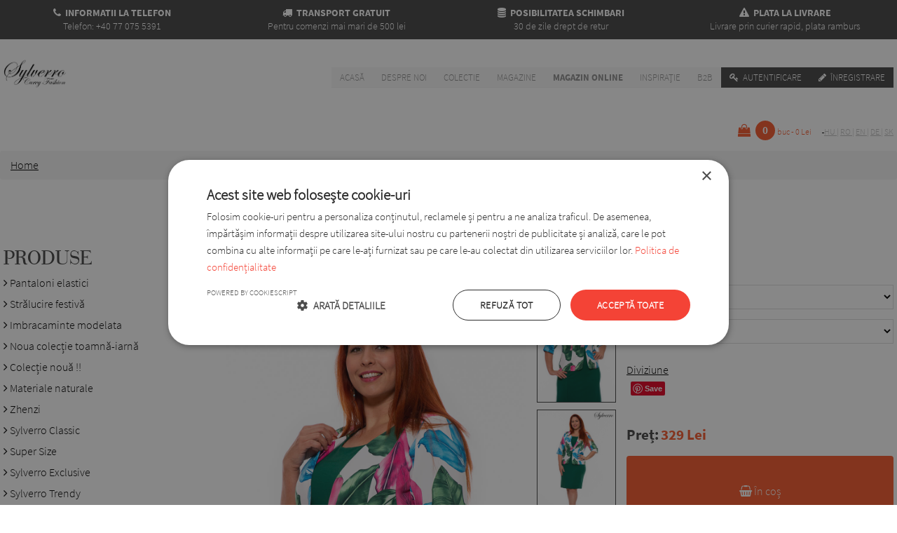

--- FILE ---
content_type: text/html; charset=UTF-8
request_url: https://www.modaxxldame.ro/p.termekek/5332/zsanka-1-gombos-csinos-blezer
body_size: 15702
content:
<!doctype html>
<html lang="ro">
<head>

<!--    <link rel="preload" as="font">-->
<script>
    var base_url = 'https://www.modaxxldame.ro/';
    var accept   = '//';
    var user_id  = '';
</script>
<meta charset="UTF-8" />
<!--<meta http-equiv="cache-control" content="no-cache" />-->
<!--<meta http-equiv="http-equiv" content="no-cache" />-->
<link rel="alternate" hreflang="en" href="https://www.supersizefashion.com/" />
<link rel="alternate" hreflang="hu" href="https://www.molettdivat.hu/" />
<link rel="alternate" hreflang="ro" href="https://www.modaxxldame.ro/" />
<link rel="alternate" hreflang="sk" href="https://www.moletka-sylverro.sk/" />
<link rel="alternate" hreflang="de" href="https://www.modefurmollige.de/" />
        <link rel="canonical" href="zsanka-blezer" />

<meta name="keywords" content="molett divat, duci divat, nagyméretű ruhák " />
    <meta name="description" content="" />
<meta name="author" content="Slyverro Kft" />
<meta name="copyright" content="&copy;" />
    <title></title>
    <meta property="og:title" content="">
    <meta property="og:image" content="https://www.modaxxldame.ro/assets/image/product/Zsanka_női_blézer_(1)_l.jpg">
    <meta property="og:description" content="">
    <meta property="og:type" content="website">
    <meta property="og:url" content="zsanka-blezer">
<meta property="fb:app_id"          content="1216495931818710" />    <meta name="viewport" content="width=device-width, initial-scale=1.0, user-scalable=no">
    <script src="https://www.modaxxldame.ro/assets/js/jquery.min.js"></script>
    <script src="https://www.modaxxldame.ro/assets/lazysizes/lazysizes.js"></script>
    <script src="https://www.modaxxldame.ro/assets/plugin/parallax/parallax.min.js"></script>
    <script src="https://www.modaxxldame.ro/assets/js/owl-carousel.js"></script>
    <script src="https://www.modaxxldame.ro/assets/js/validate.min.js"></script>
    <script src="https://www.modaxxldame.ro/assets/plugin/fancybox/dist/jquery.fancybox.min.js"></script>
    <script src="https://www.modaxxldame.ro/assets/plugin/elevatezoom/jquery.elevatezoom.js"></script>
    <script src="https://www.modaxxldame.ro/assets/js/lazy.js"></script>
    <script src="https://www.modaxxldame.ro/assets/js/jquery.countdown.js"></script>

    <link rel="stylesheet" href="/assets/css/main.css?1768810933">
    <link rel="stylesheet" href="/assets/css/owlcarousel.min.css">
    <link rel="stylesheet" href="/assets/css/owltheme.min.css">
    <link rel="stylesheet" href="/assets/css/animate.min.css">
<!--    <link rel="stylesheet" href="/assets/css/fix.css">-->
<!--    <link rel="stylesheet" href="/assets/plugin/fancyapps/source/jquery.fancybox.css">-->
    <link rel="stylesheet" href="/assets/plugin/fancybox/dist/jquery.fancybox.min.css">
    <link rel="shortcut icon" type="image/png" href="/assets/image/sitebuild/design/favicon.png">
    <script>
            </script>
    <!-- Facebook Pixel Code -->
    <script>
        !function(f,b,e,v,n,t,s)
        {if(f.fbq)return;n=f.fbq=function(){n.callMethod?
            n.callMethod.apply(n,arguments):n.queue.push(arguments)};
            if(!f._fbq)f._fbq=n;n.push=n;n.loaded=!0;n.version='2.0';
            n.queue=[];t=b.createElement(e);t.async=!0;
            t.src=v;s=b.getElementsByTagName(e)[0];
            s.parentNode.insertBefore(t,s)}(window, document,'script',
            'https://connect.facebook.net/en_US/fbevents.js');
        fbq('init', '3125841867470580');
        fbq('track', 'PageView');
    </script>
    <noscript><img height="1" width="1" style="display:none"
                   src="https://www.facebook.com/tr?id=3125841867470580&ev=PageView&noscript=1"
        /></noscript>
    <!-- End Facebook Pixel Code -->
<!-- Google Tag Manager -->
<script>(function(w,d,s,l,i){w[l]=w[l]||[];w[l].push({'gtm.start':
            new Date().getTime(),event:'gtm.js'});var f=d.getElementsByTagName(s)[0],
        j=d.createElement(s),dl=l!='dataLayer'?'&l='+l:'';j.async=true;j.src=
        'https://www.googletagmanager.com/gtm.js?id='+i+dl;f.parentNode.insertBefore(j,f);
    })(window,document,'script','dataLayer','GTM-T6B6CHQT');</script>
<!-- End Google Tag Manager -->


<!-- Google Tag Manager (noscript) -->
<noscript><iframe src="https://www.googletagmanager.com/ns.html?id=GTM-T6B6CHQT"
                  height="0" width="0" style="display:none;visibility:hidden"></iframe></noscript>
<!-- End Google Tag Manager (noscript) -->

<!-- Hotjar Tracking Code for Sylverro -->
<!--<script>-->
<!--    (function(h,o,t,j,a,r){-->
<!--        h.hj=h.hj||function(){(h.hj.q=h.hj.q||[]).push(arguments)};-->
<!--        h._hjSettings={hjid:3511475,hjsv:6};-->
<!--        a=o.getElementsByTagName('head')[0];-->
<!--        r=o.createElement('script');r.async=1;-->
<!--        r.src=t+h._hjSettings.hjid+j+h._hjSettings.hjsv;-->
<!--        a.appendChild(r);-->
<!--    })(window,document,'https://static.hotjar.com/c/hotjar-','.js?sv=');-->
<!--</script>-->
    <script type="text/javascript" src="https://maps.googleapis.com/maps/api/js?key=AIzaSyCt-ibai-3I0NtfJHAzTfsiCldA2b4TXwE&language=hu&region=HU"></script>
</head>
<body>
<div id="fb-root"></div>
<div class="modal-wrapper" id="loginFloated" style="display: none;"><div class="modal-content"><div class="modal-title"><div class="loginTitle">Autentificare <i class="fa fa-close js-close-login" style="float: right; cursor: pointer;font-size:28px;"></i></div></div><div class="modal-body"><div class="modal-body-content"><div class="error ph pvs"></div><div class="ph pvs">E-mail <input type="email" class="js-login-mail" ></div><div class="ph pvs">Parolă <input type="password" class="js-login-pass" ></div></div><div class="modal-btns"><div class="pvs"><input type="button" class="js-login-btn" name="" value="Autentificare"></div><div class="pvs"><input type="button" class="js-reg-modal-btn" style="background-color:#444;" data-href="https://www.modaxxldame.ro/register" name="" value="Înregistrare"></div><div class="pvs"><a href="https://www.modaxxldame.ro/hashforgot" class="pageLink">Ați uitat parola dvs.? Pentru recuperare apăsați aici!</a></div></div></div></div></div>
<div class="modal-wrapper js-size-modal" style="display: none;">
    <div class="modal-content-sizechart">
        <div class="modal-title">
            <div class="titleHeader">Tabel de mărimi <i class="fa fa-close js-close-size-modal" style="float: right; cursor: pointer;font-size:28px;"></i></div>
        </div>
        <div class="modal-body">
            <div class="modal-body-content" style="overflow-y: scroll">
                                <img src="https://www.modaxxldame.ro/assets/sizeimg/romansizechart.jpg" alt="" style="max-height: 100%">
            </div>
        </div>
    </div>
</div><div class="modal-wrapper error" style="display: none;"><div class="modal-content"><div class="modal-title"></div><div class="modal-body"><div class="modal-body-content"><p class="js-modal-content"></p></div><div class="modal-btns"><button type="button" name="close-modal" class="js-close-error-modal close-btn">Închidere</button></div></div></div></div>
<div class="modal-wrapper flash" style="display: none;"><div class="modal-content"><div class="modal-title"></div><div class="modal-body"><div class="modal-body-content"><p class="js-modal-content"></p></div></div></div></div>

<!--div class="dev-res hidden-md hidden-sm hidden-lg">xl</div>
<div class="dev-res hidden-md hidden-sm hidden-xl">lg</div>
<div class="dev-res hidden-lg hidden-sm hidden-xl">md</div>
<div class="dev-res hidden-lg hidden-md hidden-xl">sm</div-->


<!-- Header -->
<div class="headerFour">
    <div class="container" style="background-color:#444;">
        <div class="quarter headerFour"><span><i class="fa fa-phone"></i>  Informatii la telefon</span>  Telefon: +40 77 075 5391</div
        ><div class="quarter headerFour"><span><i class="fa fa-truck"></i>   TRANSPORT GRATUIT</span>  Pentru comenzi mai mari de 500 lei</div
        ><div class="quarter headerFour"><span><i class="fa fa-database"></i>   POSIBILITATEA SCHIMBARI</span>  30 de zile drept de retur</div
        ><div class="quarter headerFour"><span><i class="fa fa-exclamation-triangle"></i>   PLATA LA LIVRARE</span>  Livrare prin curier rapid, plata ramburs</div>
    </div>
</div>
<!-- Header -->
<!-- Menu -->
<style>

    .on {
        background-color: #fff;
    }

    .filterelement.on {
        display: block;
        height: auto !important;
    }

    .filterelement {
        height: 0 !important;
        display: none;
        transition: 375ms linear all;
    }


</style>
<div class="container-full">
    <div class="container mobileGray ph">
        <div class="clearfix">
            <a href="/"><img src="/assets/image/sitebuild/design/logo.png" alt="Logo" class="logo pt" height="80px" ></a>
            <div class="nav">
                <input type="checkbox" id="toggle" />
                <label for="toggle" class="toggle"></label>
                <ul class="menu">
                    <li><a href="https://www.modaxxldame.ro"
                           title="acasă">acasă</a><div class="menucover"></div></li>
                                                                    <li><a href="#" class="menuLinkReset" data-url="https://www.modaxxldame.ro/cms.conținut_textual/1"
                               title="Despre noi">Despre noi</a><div class="menucover"></div></li>
                                                                    <li><a href="#" class="menuLinkReset" data-url="https://www.modaxxldame.ro/col.Colecție"
                               title="Colectie">Colectie</a><div class="menucover"></div></li>
                                                                    <li><a href="#" class="menuLinkReset" data-url="https://www.modaxxldame.ro/s.magazine"
                               title="Magazine">Magazine</a><div class="menucover"></div></li>
                                                                    <li><a href="#" class="menuLinkReset" data-url="https://www.modaxxldame.ro/p.produse"
                               title="Magazin online">Magazin online</a><div class="menucover"></div></li>
                                                                    <li><a href="#" class="menuLinkReset" data-url="https://www.modaxxldame.ro/cms.conținut_textual/14"
                               title="Inspirație">Inspirație</a><div class="menucover"></div></li>
                                                                    <li><a href="#" class="menuLinkReset" data-url="https://www.modaxxldame.ro/b2b"
                               title="B2B">B2B</a><div class="menucover"></div></li>
                                        
                    
                                            <li><a href="#" title="Menu5" class="grayMenu js-login"><i class="fa fa-key"></i> Autentificare</a></li>
                        <li><a href="https://www.modaxxldame.ro/register" title="Menu5" class="grayMenu"><i class="fa fa-pencil"></i> Înregistrare</a></li>
                                    </ul>
            </div>
        </div>
    </div>
</div>
<script>

    $(document).on('click','.menuLinkReset', function(e) {
       e.preventDefault();
       let _url = $(this).attr("data-url");
        $.ajax({
            url: "/Ajax/resetFilter",
            method: "post",
            data: {},
            dataType: "JSON"
        }).done(function(response) {
            if(response.status = 200) {
                location.href = _url;
            }
        });
    });

    $(document).on('mouseover','li', function() {
       $(this).addClass("on");
    });

    $(document).on('mouseleave','li', function() {
        $(this).removeClass("on");
    });

    $(document).on('click', ".filterContainer", function(e) {
        e.preventDefault();
        var itemCls = $(this).attr("data-itemClass");
        console.log(itemCls);
       if($(this).hasClass("open")) {
           $(itemCls).removeClass("on");
           $(this).removeClass("open");
           $(this).find("i").removeClass("fa-minus").addClass("fa-plus");
       } else {
           $(itemCls).addClass("on");
           $(this).addClass("open");
           $(this).find("i").removeClass("fa-plus").addClass("fa-minus");
       }
    });
</script>
<!-- Menu -->
<!-- Basket -->
<a href="https://www.modaxxldame.ro/basket">
    <div class="container ph">
                <div class="basketWrapper">
            <div class="basket"><i class="fa fa-shopping-bag"></i> <div class="basket-Text"> Cos </div><div class="basketCircle">0</div><div class="basketText"
                >buc - 0 Lei</div></div>
</a><div class="lang">
                    <a href="http://www.molettdivat.hu/p.termekek/5332/zsanka-1-gombos-csinos-blezer" >
                hu            </a>
                            |
            
                        <a href="http://www.modaxxldame.ro/p.termekek/5332/zsanka-1-gombos-csinos-blezer" class="active">
                ro            </a>
                            |
            
                        <a href="http://www.supersizefashion.com/p.termekek/5332/zsanka-1-gombos-csinos-blezer" >
                en            </a>
                            |
            
                        <a href="http://www.modefurmollige.de/p.termekek/5332/zsanka-1-gombos-csinos-blezer" >
                de            </a>
                            |
            
                        <a href="http://www.moletka-sylverro.sk/p.termekek/5332/zsanka-1-gombos-csinos-blezer" >
                sk            </a>
            
                </div>
        </div>
    </div>
<!-- Basket -->
<!-- Basket floated -->
<div class="container">
    <div class="basketFloated js-cart-popup" style="display: none">
        <div class="basketTitle">Coșul meu</div>
        <div class="basketcont">        </div>
        <div class="basketPriceAll">Total: <span class="total-price">0 Lei</span></div>
    </div>
    <!-- Basket floated -->
<ol class="breadcrumb">
    <li>
        <a href="https://www.modaxxldame.ro">
            Home
        </a>
    </li>
        </ol><div class="search_container"><form action="https://www.modaxxldame.ro/search" method="post"><div class="input-container"><input type="text" class="js-search" name="text" placeholder="Căutare..." /><button type="submit" class="js-search"><div class="search-btn-text">Căutare</div><i class="fa fa-search"></i></button></div></form></div>
<!-- Content -->
<div class="container ph">
    <div class="oneQuarter onMobileTop pv">
        <br>
<div class="categoryTitle">Produse</div>
<nav data-con="1">
    <ul>
                                                                        <li><a href="https://www.modaxxldame.ro/cat.pantaloni-elastici/1" data-con="1">                                <i class="fa fa-angle-right"></i>
                             Pantaloni elastici</a></li>                                                                <li><a href="https://www.modaxxldame.ro/cat.str-lucire-festiv/52" data-con="1">                                <i class="fa fa-angle-right"></i>
                             Strălucire festivă</a></li>                                                                                                            <li><a href="https://www.modaxxldame.ro/cat.imbracaminte-modelata/50" data-con="1">                                <i class="fa fa-angle-right"></i>
                             Imbracaminte modelata</a></li>                                                                <li><a href="https://www.modaxxldame.ro/cat.noua-colec-ie-toamn-iarn/49" data-con="1">                                <i class="fa fa-angle-right"></i>
                             Noua colecție toamnă-iarnă</a></li>                                                                <li><a href="https://www.modaxxldame.ro/cat.colec-ie-nou/41" data-con="1">                                <i class="fa fa-angle-right"></i>
                             Colecție nouă !!</a></li>                                                                                                                                                        <li><a href="https://www.modaxxldame.ro/cat.materiale-naturale/32" data-con="1">                                <i class="fa fa-angle-right"></i>
                             Materiale naturale  </a></li>                                                                <li><a href="https://www.modaxxldame.ro/cat.zhenzi/53" data-con="1">                                <i class="fa fa-angle-right"></i>
                             Zhenzi</a></li>                                                                <li><a href="https://www.modaxxldame.ro/cat.sylverro-classic/4" data-con="1">                                <i class="fa fa-angle-right"></i>
                             Sylverro Classic</a></li>                                                                <li><a href="https://www.modaxxldame.ro/cat.super-size/3" data-con="1">                                <i class="fa fa-angle-right"></i>
                             Super Size</a></li>                                                                <li><a href="https://www.modaxxldame.ro/cat.sylverro-exclusive/5" data-con="1">                                <i class="fa fa-angle-right"></i>
                             Sylverro Exclusive</a></li>                                                                <li><a href="https://www.modaxxldame.ro/cat.sylverro-trendy/6" data-con="1">                                <i class="fa fa-angle-right"></i>
                             Sylverro Trendy</a></li>                        </ul>
</nav>
<br>
<span class="title">Categorii</span>
<nav data-con="2">
    <ul>
                                    <li><a href="https://www.modaxxldame.ro/fil.bluza/15" data-con="2">                            <i class="fa fa-circle-o"></i>
                         Bluza</a></li>
                            <li><a href="https://www.modaxxldame.ro/fil./16" data-con="2">                            <i class="fa fa-circle-o"></i>
                         </a></li>
                            <li><a href="https://www.modaxxldame.ro/fil.rochii/12" data-con="2">                            <i class="fa fa-circle-o"></i>
                         Rochii</a></li>
                            <li><a href="https://www.modaxxldame.ro/fil.palarie-si-esarfa/17" data-con="2">                            <i class="fa fa-circle-o"></i>
                         Palarie si esarfa</a></li>
                            <li><a href="https://www.modaxxldame.ro/fil.top/13" data-con="2">                            <i class="fa fa-circle-o"></i>
                         Top</a></li>
                            <li><a href="https://www.modaxxldame.ro/fil.cardigan/14" data-con="2">                            <i class="fa fa-circle-o"></i>
                         Cardigan</a></li>
                            <li><a href="https://www.modaxxldame.ro/fil.pantaloni/5" data-con="2">                            <i class="fa fa-circle-o"></i>
                         Pantaloni</a></li>
                            <li><a href="https://www.modaxxldame.ro/fil.fuste/7" data-con="2">                            <i class="fa fa-circle-o"></i>
                         Fuste</a></li>
                            <li><a href="https://www.modaxxldame.ro/fil.blazere/8" data-con="2">                            <i class="fa fa-circle-o"></i>
                         Blazere</a></li>
                    
    </ul>
</nav>
<br>
<span class="title"><a href="https://www.modaxxldame.ro/lin.linen" style="font-family: bodoni;
    text-transform: uppercase;
    margin-bottom: 10px;
    font-size: 30px;">Lenjerie</a></span>
<nav data-con="2">
    <ul>
                                    <li><a href="https://www.modaxxldame.ro/linen.Anita/5" data-con="2"><!--<i class="fa fa-circle"></i> -->                                <i class="fa fa-circle-o"></i>
                             Anita</a></li>
                            <li><a href="https://www.modaxxldame.ro/linen.Dorina/6" data-con="2"><!--<i class="fa fa-circle"></i> -->                                <i class="fa fa-circle-o"></i>
                             Dorina</a></li>
                            <li><a href="https://www.modaxxldame.ro/linen.Gorsenia/7" data-con="2"><!--<i class="fa fa-circle"></i> -->                                <i class="fa fa-circle-o"></i>
                             Gorsenia</a></li>
                            <li><a href="https://www.modaxxldame.ro/linen.Gaia/8" data-con="2"><!--<i class="fa fa-circle"></i> -->                                <i class="fa fa-circle-o"></i>
                             Gaia</a></li>
                            <li><a href="https://www.modaxxldame.ro/lin.linen" data-con="2">
                <i class="fa fa-circle-o"></i>
                Toate lenjerie</a></li>
    </ul>
</nav>
<br>
<span class="title"><a href="https://www.modaxxldame.ro/bag.tools" style="font-family: bodoni;
    text-transform: uppercase;
    margin-bottom: 10px;
    font-size: 30px;">Accesoriisál</a></span>
    <nav data-con="2">
        <ul>
                                                <li><a href="https://www.modaxxldame.ro/tools.geanta/9" data-con="2"><!--<i class="fa fa-circle"></i> -->                            <i class="fa fa-circle-o"></i>
                             Geanta</a></li>
                                    <li><a href="https://www.modaxxldame.ro/tools.fulare/10" data-con="2"><!--<i class="fa fa-circle"></i> -->                            <i class="fa fa-circle-o"></i>
                             Fulare</a></li>
                                        <li><a href="https://www.modaxxldame.ro/bag.tools" data-con="2">
                    <i class="fa fa-circle-o"></i>
                    Toate accesoriisál</a></li>
        </ul>
    </nav>
<br>
<span class="title">Marimi</span>
<select id="sizeselect" style="-webkit-appearance: default; width: 80%;">
        <option value="---">Selectare mărime</option>
                                    <option  data-url="https://www.modaxxldame.ro/ze.xl/1">XL</option>
                            <option  data-url="https://www.modaxxldame.ro/ze.5xl/8">5XL</option>
                            <option  data-url="https://www.modaxxldame.ro/ze.l/9">L</option>
                    </select>
<br/>
<nav data-con="4" style="padding-right: 50px;">
    <div class="fb-page" data-href="https://www.facebook.com/ModaSylverro/" data-tabs="timeline" data-small-header="true" data-adapt-container-width="true" data-hide-cover="false" data-show-facepile="false"><blockquote cite="https://www.facebook.com/Sylverro/" class="fb-xfbml-parse-ignore"><a href="https://www.facebook.com/Sylverro/">Sylverro</a></blockquote></div>
</nav>
<script>
    $(document).on('change','#sizeselect', function(e) {
        location.href = $('#sizeselect option:selected').attr("data-url")
    })
</script>
    </div
    ><div class="threeQuarter">
        <h1 class="pv">Zsanka blezer</h1>
        <div class="prodPhotoWrapper pv"><a class="fancybox" rel="gallery1" href="https://www.molettdivat.hu/assets/image/product/Zsanka_női_blézer_(1).jpg"><img alt=""
                       src="https://www.molettdivat.hu/assets/image/product/Zsanka_női_blézer_(1).jpg"
                       data-orig="https://www.molettdivat.hu/assets/image/product/Zsanka_női_blézer_(1).jpg"
                       data-zoom-image="https://www.molettdivat.hu/assets/image/product/Zsanka_női_blézer_(1).jpg"
                       alt="" data-src="Zsanka blezer"
                       title="Zsanka blezer"
                       class="prodPhoto js-main-photo elevate" />
        </a></div
        ><div class="prodTh ph pt"><div class="prodThPh phs"><img
                    alt=""
                    src="https://www.molettdivat.hu/assets/image/product/Zsanka_női_blézer_(3).jpg"
                    data-orig="https://www.molettdivat.hu/assets/image/product/Zsanka_női_blézer_(3).jpg"
                    data-zoom-image="https://www.molettdivat.hu/assets/image/product/Zsanka_női_blézer_(3).jpg"
                    alt="" data-src="Zsanka blezer"
                    title="Zsanka blezer"
                    class="prodPhotoTh js-alt-photo" /></div
            ><div class="prodThPh phs"><img
                    alt=""
                    src="https://www.molettdivat.hu/assets/image/product/Zsanka_női_blézer_(2).jpg"
                    data-orig="https://www.molettdivat.hu/assets/image/product/Zsanka_női_blézer_(2).jpg"
                    data-zoom-image="https://www.molettdivat.hu/assets/image/product/Zsanka_női_blézer_(2).jpg"
                    alt="" data-src="Zsanka blezer"
                    title="Zsanka blezer"
                    class="prodPhotoTh js-alt-photo" /></div
            >        </div
        ><div class="prodProp pt">
            <select class="js-color-select" name="">
<!--                <option value="0">--><!--</option>-->
                                        <option value="6">imaginat</option>
                            </select>
            <span class="padding"></span>
            <select class="js-size-select" name="">
<!--                <option value="0">--><!--</option>-->
                                        <option value="1">XL</option>
                                        <option value="8">5XL</option>
                                        <option value="9">L</option>
                            </select>
										<div><br><div class="fb-share-button"
                                data-href="https://www.modaxxldame.ro/p.produse/5332/zsanka-blezer"
                                data-layout="button_count"
                                data-size="small"
                                data-mobile-iframe="true"><a
                        target="_blank"
                        href="https://www.modaxxldame.ro/p.produse/5332/zsanka-blezer"
                        class="fb-xfbml-parse-ignore">Diviziune</a></div>&nbsp;&nbsp;<a href="https://www.pinterest.com/pin/create/button/"
                        data-pin-do="buttonPin"
                        data-pin-media="https://www.molettdivat.hu/assets/image/product/Zsanka_női_blézer_(1).jpg"
                        data-pin-description="Blazer până la șold, cu mâneci 3/4 și închidere cu 1 nasture decorativ. Datorită liniilor de tăiere, urmărește frumos contururile corpului. Forma decolteului din față face ca această piesă să fie foarte elegantă. Este, de asemenea, o alegere bună pentru rochii și pantaloni."
                        data-pin-title="Zsanka blezer"
                        data-pin-round="false"
                        data-pin-sticky="false"
                        data-pin-url=""
            >
            </a></div><br/>
			<span class="brutto">Preț:</span> <span class="price js-product-price" data-price="329"
            >329 Lei </span>
            <button class="js-add-to-cart"
                    data-id="5332"
                    data-name="Zsanka blezer"
                    data-regnum="0003959"
                    data-price="329"
                    data-img="https://www.modaxxldame.ro/assets/image/product/Zsanka_női_blézer_(1)_l.jpg"
            ><i class="fa fa-shopping-basket"></i> În coș</button>
            <span class="padding"></span>
            <button style="height: 50px" class="grayBg js-size-open" ><i class="fa fa-female"></i> Tabel de mărimi</button>
            <span class="padding"></span>
<!--            <button class="bg-orange js-goToCart" style="width: 150px;height: 100px;     width: 100%;-->
<!--    height: 100px;"> <i class="fa fa-shopping-bag"></i>--><!--</button>-->
            <div class="phone"><i class="fa fa-phone-square"></i></div> <div class="phoneSide"><span>Comandă prin telefon</span>între orele 10-18 <a href="tel:+40 77 075 5391" class="callPhone">+40 77 075 5391</a><br/>
                <label class="tags-block"></label><br>
                <h2 style="font-size: 10px;"></h2>
                                <br/>
				<br/>
				<div class="fb-like" data-href="https://www.modaxxldame.ro/p.produse/5332/zsanka-blezer" data-layout="button" data-action="like" data-show-faces="true"><div><div class="wash-ico"><img src="https://www.molettdivat.hu/assets/image/tartalom/c73b086e9135feb0e3588f75e34d3d5f.png" title=""></div><div class="wash-ico"><img src="https://www.molettdivat.hu/assets/image/tartalom/7db76346a308d2305321008c6374930f.png" title=""></div><div class="wash-ico"><img src="https://www.molettdivat.hu/assets/image/tartalom/c1fe612aa7556828f1813c8d9cb4fd6d.png" title=""></div><div class="wash-ico"><img src="https://www.molettdivat.hu/assets/image/tartalom/a00fdcdb774982fbb827d1472ab33e8b.png" title=""></div><div class="wash-ico"><img src="https://www.molettdivat.hu/assets/image/tartalom/cf867e5fb59e630d841b7ae77e797797.png" title=""></div></div>
				</div>

			</div>
        </div>
        <div style="width: 100%; border-bottom: 1px solid #000 "><div class="titleHeader">Descriere</div></div>
        <p style="max-width: 100%;"><p>Blazer până la șold, cu mâneci 3/4 și închidere cu 1 nasture decorativ. Datorită liniilor de tăiere, urmărește frumos contururile corpului. Forma decolteului din față face ca această piesă să fie foarte elegantă. Este, de asemenea, o alegere bună pentru rochii și pantaloni.</p></p>
        <br/>
        <div class="wide" style="display: block; width: 100%">
            <div class="half" style="width: 100%; display: inline-block">
                <div style="width: 100%; border-bottom: 1px solid #000 "><div class="titleHeader">Compozitia materialului</div></div><ul><li>95 % poliester, 5 % lycra. Material de baza elastic, placut, cadere fluida, nu se muleaza pe corp. Se spala usor, nu se sifoneaza, isi pastreaza forma si culoarea dupa spalare.</li></ul></div>
            <br>
            <div class="half" style="width: 100%; display: inline-block">
                <div style="width: 100%; border-bottom: 1px solid #000 "><div class="titleHeader">liniatura</div></div><ul><li> maneca 3/4</li><li>lungime sub linia soldului</li></ul>
            </div>
        </div>
        <br/>
            <div style="width: 100%; border-bottom: 1px solid #000 "><div class="titleHeader">Produse asemanatoare</div></div>
            <!-- 4 products -->
<div class="hidden-xs hidden-sm container ">
                        <div class=" quarterInside ph" style="width: 24%">
                <a style="position: relative;" href="https://www.modaxxldame.ro/p.produse/5305/zygia-rochie"><img data-src="https://www.modaxxldame.ro/assets/image/product/Zygia_csinos_alkalmi_ruha_(3)_l.jpg" alt="" class="prodPhoto lazyload"/>
                </a>
                <div class="prodDatas fiveSixth">
                    <div class="prodName">
                        <a href="https://www.modaxxldame.ro/p.produse/5305/zygia-rochie">Zygia rochie</a>
                    </div>
                    <div class="prodNumber">
                        (0003956-2)
                    </div>
                                                                                                        <div class="prodPrice">
                        408 Lei                    </div>
                </div>
                <a style="display: none" href="#" class="prodBasketWrapper sixth">
                    <i class="fa fa-shopping-basket"></i>
                </a>
            </div>
                                <div class=" quarterInside ph" style="width: 24%">
                <a style="position: relative;" href="https://www.modaxxldame.ro/p.produse/5306/zsadanka-rochie-eleganta"><img data-src="https://www.modaxxldame.ro/assets/image/product/Zsadánka_alkalmi_ruha_(2)_l.jpg" alt="" class="prodPhoto lazyload"/>
                </a>
                <div class="prodDatas fiveSixth">
                    <div class="prodName">
                        <a href="https://www.modaxxldame.ro/p.produse/5306/zsadanka-rochie-eleganta">Zsadánka rochie eleganta</a>
                    </div>
                    <div class="prodNumber">
                        (0003956-3)
                    </div>
                                                                                                        <div class="prodPrice">
                        408 Lei                    </div>
                </div>
                <a style="display: none" href="#" class="prodBasketWrapper sixth">
                    <i class="fa fa-shopping-basket"></i>
                </a>
            </div>
                                <div class=" quarterInside ph" style="width: 24%">
                <a style="position: relative;" href="https://www.modaxxldame.ro/p.produse/5330/zsanin-blezer"><img data-src="https://www.modaxxldame.ro/assets/image/product/Zsanin_női_blézer_(3)_l.jpg" alt="" class="prodPhoto lazyload"/>
                </a>
                <div class="prodDatas fiveSixth">
                    <div class="prodName">
                        <a href="https://www.modaxxldame.ro/p.produse/5330/zsanin-blezer">Zsanin blezer</a>
                    </div>
                    <div class="prodNumber">
                        (0003958)
                    </div>
                                                                                                        <div class="prodPrice">
                        329 Lei                    </div>
                </div>
                <a style="display: none" href="#" class="prodBasketWrapper sixth">
                    <i class="fa fa-shopping-basket"></i>
                </a>
            </div>
                                <div class=" quarterInside ph" style="width: 24%">
                <a style="position: relative;" href="https://www.modaxxldame.ro/p.produse/5331/zsanina-blezer"><img data-src="https://www.modaxxldame.ro/assets/image/product/Zsanina_blézer_(1)_l.jpg" alt="" class="prodPhoto lazyload"/>
                </a>
                <div class="prodDatas fiveSixth">
                    <div class="prodName">
                        <a href="https://www.modaxxldame.ro/p.produse/5331/zsanina-blezer">Zsanina blezer</a>
                    </div>
                    <div class="prodNumber">
                        (0003958-1)
                    </div>
                                                                                                        <div class="prodPrice">
                        329 Lei                    </div>
                </div>
                <a style="display: none" href="#" class="prodBasketWrapper sixth">
                    <i class="fa fa-shopping-basket"></i>
                </a>
            </div>
            </div>
<!-- 4 products --></div>
</div>
<div class="container ph onMobileBottom"><br>
<div class="categoryTitle">Produse</div>
<nav data-con="1">
    <ul>
                                                                        <li><a href="https://www.modaxxldame.ro/cat.pantaloni-elastici/1" data-con="1">                                <i class="fa fa-angle-right"></i>
                             Pantaloni elastici</a></li>                                                                <li><a href="https://www.modaxxldame.ro/cat.str-lucire-festiv/52" data-con="1">                                <i class="fa fa-angle-right"></i>
                             Strălucire festivă</a></li>                                                                                                            <li><a href="https://www.modaxxldame.ro/cat.imbracaminte-modelata/50" data-con="1">                                <i class="fa fa-angle-right"></i>
                             Imbracaminte modelata</a></li>                                                                <li><a href="https://www.modaxxldame.ro/cat.noua-colec-ie-toamn-iarn/49" data-con="1">                                <i class="fa fa-angle-right"></i>
                             Noua colecție toamnă-iarnă</a></li>                                                                <li><a href="https://www.modaxxldame.ro/cat.colec-ie-nou/41" data-con="1">                                <i class="fa fa-angle-right"></i>
                             Colecție nouă !!</a></li>                                                                                                                                                        <li><a href="https://www.modaxxldame.ro/cat.materiale-naturale/32" data-con="1">                                <i class="fa fa-angle-right"></i>
                             Materiale naturale  </a></li>                                                                <li><a href="https://www.modaxxldame.ro/cat.zhenzi/53" data-con="1">                                <i class="fa fa-angle-right"></i>
                             Zhenzi</a></li>                                                                <li><a href="https://www.modaxxldame.ro/cat.sylverro-classic/4" data-con="1">                                <i class="fa fa-angle-right"></i>
                             Sylverro Classic</a></li>                                                                <li><a href="https://www.modaxxldame.ro/cat.super-size/3" data-con="1">                                <i class="fa fa-angle-right"></i>
                             Super Size</a></li>                                                                <li><a href="https://www.modaxxldame.ro/cat.sylverro-exclusive/5" data-con="1">                                <i class="fa fa-angle-right"></i>
                             Sylverro Exclusive</a></li>                                                                <li><a href="https://www.modaxxldame.ro/cat.sylverro-trendy/6" data-con="1">                                <i class="fa fa-angle-right"></i>
                             Sylverro Trendy</a></li>                        </ul>
</nav>
<br>
<span class="title">Categorii</span>
<nav data-con="2">
    <ul>
                                    <li><a href="https://www.modaxxldame.ro/fil.bluza/15" data-con="2">                            <i class="fa fa-circle-o"></i>
                         Bluza</a></li>
                            <li><a href="https://www.modaxxldame.ro/fil./16" data-con="2">                            <i class="fa fa-circle-o"></i>
                         </a></li>
                            <li><a href="https://www.modaxxldame.ro/fil.rochii/12" data-con="2">                            <i class="fa fa-circle-o"></i>
                         Rochii</a></li>
                            <li><a href="https://www.modaxxldame.ro/fil.palarie-si-esarfa/17" data-con="2">                            <i class="fa fa-circle-o"></i>
                         Palarie si esarfa</a></li>
                            <li><a href="https://www.modaxxldame.ro/fil.top/13" data-con="2">                            <i class="fa fa-circle-o"></i>
                         Top</a></li>
                            <li><a href="https://www.modaxxldame.ro/fil.cardigan/14" data-con="2">                            <i class="fa fa-circle-o"></i>
                         Cardigan</a></li>
                            <li><a href="https://www.modaxxldame.ro/fil.pantaloni/5" data-con="2">                            <i class="fa fa-circle-o"></i>
                         Pantaloni</a></li>
                            <li><a href="https://www.modaxxldame.ro/fil.fuste/7" data-con="2">                            <i class="fa fa-circle-o"></i>
                         Fuste</a></li>
                            <li><a href="https://www.modaxxldame.ro/fil.blazere/8" data-con="2">                            <i class="fa fa-circle-o"></i>
                         Blazere</a></li>
                    
    </ul>
</nav>
<br>
<span class="title"><a href="https://www.modaxxldame.ro/lin.linen" style="font-family: bodoni;
    text-transform: uppercase;
    margin-bottom: 10px;
    font-size: 30px;">Lenjerie</a></span>
<nav data-con="2">
    <ul>
                                    <li><a href="https://www.modaxxldame.ro/linen.Anita/5" data-con="2"><!--<i class="fa fa-circle"></i> -->                                <i class="fa fa-circle-o"></i>
                             Anita</a></li>
                            <li><a href="https://www.modaxxldame.ro/linen.Dorina/6" data-con="2"><!--<i class="fa fa-circle"></i> -->                                <i class="fa fa-circle-o"></i>
                             Dorina</a></li>
                            <li><a href="https://www.modaxxldame.ro/linen.Gorsenia/7" data-con="2"><!--<i class="fa fa-circle"></i> -->                                <i class="fa fa-circle-o"></i>
                             Gorsenia</a></li>
                            <li><a href="https://www.modaxxldame.ro/linen.Gaia/8" data-con="2"><!--<i class="fa fa-circle"></i> -->                                <i class="fa fa-circle-o"></i>
                             Gaia</a></li>
                            <li><a href="https://www.modaxxldame.ro/lin.linen" data-con="2">
                <i class="fa fa-circle-o"></i>
                Toate lenjerie</a></li>
    </ul>
</nav>
<br>
<span class="title"><a href="https://www.modaxxldame.ro/bag.tools" style="font-family: bodoni;
    text-transform: uppercase;
    margin-bottom: 10px;
    font-size: 30px;">Accesoriisál</a></span>
    <nav data-con="2">
        <ul>
                                                <li><a href="https://www.modaxxldame.ro/tools.geanta/9" data-con="2"><!--<i class="fa fa-circle"></i> -->                            <i class="fa fa-circle-o"></i>
                             Geanta</a></li>
                                    <li><a href="https://www.modaxxldame.ro/tools.fulare/10" data-con="2"><!--<i class="fa fa-circle"></i> -->                            <i class="fa fa-circle-o"></i>
                             Fulare</a></li>
                                        <li><a href="https://www.modaxxldame.ro/bag.tools" data-con="2">
                    <i class="fa fa-circle-o"></i>
                    Toate accesoriisál</a></li>
        </ul>
    </nav>
<br>
<span class="title">Marimi</span>
<select id="sizeselect" style="-webkit-appearance: default; width: 80%;">
        <option value="---">Selectare mărime</option>
                                    <option  data-url="https://www.modaxxldame.ro/ze.xl/1">XL</option>
                            <option  data-url="https://www.modaxxldame.ro/ze.5xl/8">5XL</option>
                            <option  data-url="https://www.modaxxldame.ro/ze.l/9">L</option>
                    </select>
<br/>
<nav data-con="4" style="padding-right: 50px;">
    <div class="fb-page" data-href="https://www.facebook.com/ModaSylverro/" data-tabs="timeline" data-small-header="true" data-adapt-container-width="true" data-hide-cover="false" data-show-facepile="false"><blockquote cite="https://www.facebook.com/Sylverro/" class="fb-xfbml-parse-ignore"><a href="https://www.facebook.com/Sylverro/">Sylverro</a></blockquote></div>
</nav>
<script>
    $(document).on('change','#sizeselect', function(e) {
        location.href = $('#sizeselect option:selected').attr("data-url")
    })
</script>
</div>
    <a class="fancybox changeable" rel="gallery1" href="https://www.molettdivat.hu/assets/image/product/Zsanka_női_blézer_(3).jpg"><img

                alt=""

                src="https://www.modaxxldame.ro/assets/image/product/Zsanka_női_blézer_(3)_l.jpg"

                style="display: none;"/></a>
        <a class="fancybox changeable" rel="gallery1" href="https://www.molettdivat.hu/assets/image/product/Zsanka_női_blézer_(2).jpg"><img

                alt=""

                src="https://www.modaxxldame.ro/assets/image/product/Zsanka_női_blézer_(2)_l.jpg"

                style="display: none;"/></a>
    <script>

    $(document).ready(function() {
        if (typeof window !== "undefined" && typeof window.gtag === "function") {
            gtag('event', 'view_item', {
                "items": [{
                    "id": "5332",
                    "name": "Zsanka blezer",
                    "brand": "",
                    "category": "",
                    "variant": "",
                    "price": 329,
                    "quantity": 1,
                    "currency": "RON"
                }]
            });

            gtag('event', 'select_content', {
                "content_type": "Product",
                "item_id": "5332",
                "item_name": "Zsanka blezer",
                "item_brand": "",
                "item_category": "",
                "item_variant": "",
                "quantity": 1,
                "price": 329,
                "currency": "RON"
            });
        }
    });

    $(".js-linensize").click(function() {
        $('html, body').animate({
            scrollTop: $("#sizechart").offset().top
        }, 2000);
    });

    var zoomConfig  = {zoomType : "lens", lensShape : "round", scrollZoom: true};
    var image       = $(".fancybox-image");
    $(document).ready(function() {
        $(".fancybox").fancybox({
            'transitionIn'  : 'elastic',
            'transitionOut' : 'elastic',
            afterShow: function() {
                $('.zoomContainer').remove();
				$('.fancybox-skin').append('<img class="zoomimg" src="https://www.molettdivat.hu/assets/css/zoom.png">');
                $('.fancybox-image').elevateZoom(zoomConfig);

            },
            afterClose: function() {
                $('.zoomContainer').remove();
            }
        });

        //image.elevateZoom(zoomConfig);

        $(document).on('mouseup touchend', '.js-alt-photo', function(e) {
            e.preventDefault();
            //$('.zoomContainer').remove();
            image.removeData('elevateZoom');
            var main = $(document).find('.js-main-photo');
            var _this = $(this);
            var new_img = _this.attr('src');
            var new_img_orig = _this.attr('data-orig');
            var new_img_zoom_image = _this.attr('data-zoom-image');
            var old_img = main.attr('src');
            var old_img_orig = main.attr('data-orig');
            var old_img_zoom_image = main.attr('data-zoom-image');
            _this.fadeOut(500, function() {
                _this.attr("src",old_img);
                _this.attr("data-orig",old_img_orig);
                _this.attr("data-zoom-image",old_img_zoom_image);
                _this.fadeIn(500);
            });
            main.fadeOut(500, function() {
                main.attr("src",new_img);
                main.attr("data-orig",new_img_orig);
                main.attr("data-zoom-image",new_img_orig);
                main.parent().attr('href', new_img_zoom_image);
                main.fadeIn(500);
                $(document).find('.changeable[href="' + new_img_orig + '"]').attr('href',old_img_orig );
            });
            //image = $(".elevate");
            //image.data("zoom-image", new_img_orig);
            //image.elevateZoom(zoomConfig);
            /* setTimeout(function() {
             $(".elevate").elevateZoom({
             zoomType				: "lens",
             lensShape : "round",
             scrollZoom: true
             });
             }, 250); */

        });
    });


    $(document).on("click", ".js-goToCart", function(e) {
        e.preventDefault();
        location.href = "https://www.modaxxldame.ro/basket";
    });
</script>
<!-- Begin Sendinblue Form -->
<!-- START - We recommend to place the below code in head tag of your website html  -->
<style>
  @font-face {
    font-display: block;
    font-family: Roboto;
    src: url(https://assets.sendinblue.com/font/Roboto/Latin/normal/normal/7529907e9eaf8ebb5220c5f9850e3811.woff2) format("woff2"), url(https://assets.sendinblue.com/font/Roboto/Latin/normal/normal/25c678feafdc175a70922a116c9be3e7.woff) format("woff")
  }

  @font-face {
    font-display: fallback;
    font-family: Roboto;
    font-weight: 600;
    src: url(https://assets.sendinblue.com/font/Roboto/Latin/medium/normal/6e9caeeafb1f3491be3e32744bc30440.woff2) format("woff2"), url(https://assets.sendinblue.com/font/Roboto/Latin/medium/normal/71501f0d8d5aa95960f6475d5487d4c2.woff) format("woff")
  }

  @font-face {
    font-display: fallback;
    font-family: Roboto;
    font-weight: 700;
    src: url(https://assets.sendinblue.com/font/Roboto/Latin/bold/normal/3ef7cf158f310cf752d5ad08cd0e7e60.woff2) format("woff2"), url(https://assets.sendinblue.com/font/Roboto/Latin/bold/normal/ece3a1d82f18b60bcce0211725c476aa.woff) format("woff")
  }

  #sib-container input:-ms-input-placeholder {
    text-align: left;
    font-family: "Helvetica", sans-serif;
    color: #c0ccda;
  }

  #sib-container input::placeholder {
    text-align: left;
    font-family: "Helvetica", sans-serif;
    color: #c0ccda;
  }

  #sib-container textarea::placeholder {
    text-align: left;
    font-family: "Helvetica", sans-serif;
    color: #c0ccda;
  }
</style>
<link rel="stylesheet" href="https://sibforms.com/forms/end-form/build/sib-styles.css">
<!--  END - We recommend to place the above code in head tag of your website html -->

<!-- START - We recommend to place the below code where you want the form in your website html  -->
<div class="sib-form" style="text-align: center;
         background-color: #EFF2F7;                                 ">
  <div id="sib-form-container" class="sib-form-container">
    <div id="error-message" class="sib-form-message-panel" style="font-size:16px; text-align:left; font-family:&quot;Helvetica&quot;, sans-serif; color:#661d1d; background-color:#ffeded; border-radius:3px; border-color:#ff4949;max-width:540px;">
      <div class="sib-form-message-panel__text sib-form-message-panel__text--center">
        <svg viewBox="0 0 512 512" class="sib-icon sib-notification__icon">
          <path d="M256 40c118.621 0 216 96.075 216 216 0 119.291-96.61 216-216 216-119.244 0-216-96.562-216-216 0-119.203 96.602-216 216-216m0-32C119.043 8 8 119.083 8 256c0 136.997 111.043 248 248 248s248-111.003 248-248C504 119.083 392.957 8 256 8zm-11.49 120h22.979c6.823 0 12.274 5.682 11.99 12.5l-7 168c-.268 6.428-5.556 11.5-11.99 11.5h-8.979c-6.433 0-11.722-5.073-11.99-11.5l-7-168c-.283-6.818 5.167-12.5 11.99-12.5zM256 340c-15.464 0-28 12.536-28 28s12.536 28 28 28 28-12.536 28-28-12.536-28-28-28z"></path>
        </svg>
        <span class="sib-form-message-panel__inner-text">
                          Abonamentul dvs. nu a putut fi salvat. Vă rugăm să încercați din nou.
                      </span>
      </div>
    </div>
    <div></div>
    <div id="success-message" class="sib-form-message-panel" style="font-size:16px; text-align:left; font-family:&quot;Helvetica&quot;, sans-serif; color:#085229; background-color:#e7faf0; border-radius:3px; border-color:#13ce66;max-width:540px;">
      <div class="sib-form-message-panel__text sib-form-message-panel__text--center">
        <svg viewBox="0 0 512 512" class="sib-icon sib-notification__icon">
          <path d="M256 8C119.033 8 8 119.033 8 256s111.033 248 248 248 248-111.033 248-248S392.967 8 256 8zm0 464c-118.664 0-216-96.055-216-216 0-118.663 96.055-216 216-216 118.664 0 216 96.055 216 216 0 118.663-96.055 216-216 216zm141.63-274.961L217.15 376.071c-4.705 4.667-12.303 4.637-16.97-.068l-85.878-86.572c-4.667-4.705-4.637-12.303.068-16.97l8.52-8.451c4.705-4.667 12.303-4.637 16.97.068l68.976 69.533 163.441-162.13c4.705-4.667 12.303-4.637 16.97.068l8.451 8.52c4.668 4.705 4.637 12.303-.068 16.97z"></path>
        </svg>
        <span class="sib-form-message-panel__inner-text">
                          Abonarea dvs. a fost efectuată cu succes.
                      </span>
      </div>
    </div>
    <div></div>
    <div id="sib-container" class="sib-container--large sib-container--vertical" style="text-align:center; background-color:rgba(255,255,255,1); max-width:540px; border-radius:3px; border-width:1px; border-color:#C0CCD9; border-style:solid;">
      <form id="sib-form" method="POST" action="https://89716a55.sibforms.com/serve/[base64]" data-type="subscription">
        <div style="padding: 8px 0;">
          <div class="sib-form-block" style="font-size:32px; text-align:left; font-weight:700; font-family:&quot;Helvetica&quot;, sans-serif; color:#3C4858; background-color:transparent;">
            <p>Buletin informativ</p>
          </div>
        </div>
        <div style="padding: 8px 0;">
          <div class="sib-form-block" style="font-size:16px; text-align:left; font-family:&quot;Helvetica&quot;, sans-serif; color:#3C4858; background-color:transparent;">
            <div class="sib-text-form-block">
              <p>Abonați-vă la buletinul nostru informativ și rămâneți la curent.</p>
            </div>
          </div>
        </div>
        <div style="padding: 8px 0;">
          <div class="sib-input sib-form-block">
            <div class="form__entry entry_block">
              <div class="form__label-row ">
                <label class="entry__label" style="font-size:16px; text-align:left; font-weight:700; font-family:&quot;Helvetica&quot;, sans-serif; color:#3c4858;" for="EMAIL" data-required="*">
                  Introduceți adresa dvs. de e-mail pentru a vă abona
                </label>

                <div class="entry__field">
                  <input class="input" type="text" id="EMAIL" name="EMAIL" autocomplete="off" placeholder="ADRESĂ DE E-MAIL" data-required="true" required="">
                </div>
              </div>

              <label class="entry__error entry__error--primary" style="font-size:16px; text-align:left; font-family:&quot;Helvetica&quot;, sans-serif; color:#661d1d; background-color:#ffeded; border-radius:3px; border-color:#ff4949;">
              </label>
            </div>
          </div>
        </div>
        <div style="padding: 8px 0;">
          <div class="sib-input sib-form-block">
            <div class="form__entry entry_block">
              <div class="form__label-row ">
                <label class="entry__label" style="font-size:16px; text-align:left; font-weight:700; font-family:&quot;Helvetica&quot;, sans-serif; color:#3c4858;" for="VORNAME">
                  Introduceți numele dvs.
                </label>

                <div class="entry__field">
                  <input class="input" maxlength="200" type="text" id="VORNAME" name="VORNAME" autocomplete="off" placeholder="NUME">
                </div>
              </div>

              <label class="entry__error entry__error--primary" style="font-size:16px; text-align:left; font-family:&quot;Helvetica&quot;, sans-serif; color:#661d1d; background-color:#ffeded; border-radius:3px; border-color:#ff4949;">
              </label>
            </div>
          </div>
        </div>
        <div style="padding: 8px 0;">
          <div class="sib-form-block" style="font-size:16px; text-align:left; font-family:&quot;Helvetica&quot;, sans-serif; color:#3C4858; background-color:transparent;">
            <div class="sib-text-form-block">
              <p>Înscrieți-vă la newsletter-ul nostru și primiți cele mai recente știri!</p>
            </div>
          </div>
        </div>
        <div style="padding: 8px 0;">
          <div class="sib-optin sib-form-block" data-required="true">
            <div class="form__entry entry_mcq">
              <div class="form__label-row ">
                <div class="entry__choice">
                  <label>
                    <input type="checkbox" class="input_replaced" value="1" id="OPT_IN" name="OPT_IN" required="">
                    <span class="checkbox checkbox_tick_positive"></span><span style="font-size:14px; text-align:left; font-family:&quot;Helvetica&quot;, sans-serif; color:#3C4858; background-color:transparent;"><p>Sunt de acord să primesc buletinele dvs. informative și accept declarația de confidențialitate a datelor.</p><span data-required="*" style="display: inline;" class="entry__label entry__label_optin"></span></span> </label>
                </div>
              </div>
              <label class="entry__error entry__error--primary" style="font-size:16px; text-align:left; font-family:&quot;Helvetica&quot;, sans-serif; color:#661d1d; background-color:#ffeded; border-radius:3px; border-color:#ff4949;">
              </label>
              <label class="entry__specification" style="font-size:12px; text-align:left; font-family:&quot;Helvetica&quot;, sans-serif; color:#8390A4;">
                Vă puteți dezabona în orice moment folosind linkul din buletinul nostru informativ.
              </label>
            </div>
          </div>
        </div>
        <div style="padding: 8px 0;">
          <div class="sib-captcha sib-form-block">
            <div class="form__entry entry_block">
              <div class="form__label-row ">
                <script>
                  function handleCaptchaResponse() {
                    var event = new Event('captchaChange');
                    document.getElementById('sib-captcha').dispatchEvent(event);
                  }
                </script>
                <div class="g-recaptcha sib-visible-recaptcha" id="sib-captcha" data-sitekey="6Ldr7i4UAAAAADosuPzy3DBtuRvdmq-rV0GnOVE3" data-callback="handleCaptchaResponse"></div>
              </div>
              <label class="entry__error entry__error--primary" style="font-size:16px; text-align:left; font-family:&quot;Helvetica&quot;, sans-serif; color:#661d1d; background-color:#ffeded; border-radius:3px; border-color:#ff4949;">
              </label>
            </div>
          </div>
        </div>
        <div style="padding: 8px 0;">
          <div class="sib-form-block" style="text-align: left">
            <button class="sib-form-block__button sib-form-block__button-with-loader" style="font-size:16px; text-align:left; font-weight:700; font-family:&quot;Helvetica&quot;, sans-serif; color:#FFFFFF; background-color:#3E4857; border-radius:3px; border-width:0px;" form="sib-form" type="submit">
              <svg class="icon clickable__icon progress-indicator__icon sib-hide-loader-icon" viewBox="0 0 512 512">
                <path d="M460.116 373.846l-20.823-12.022c-5.541-3.199-7.54-10.159-4.663-15.874 30.137-59.886 28.343-131.652-5.386-189.946-33.641-58.394-94.896-95.833-161.827-99.676C261.028 55.961 256 50.751 256 44.352V20.309c0-6.904 5.808-12.337 12.703-11.982 83.556 4.306 160.163 50.864 202.11 123.677 42.063 72.696 44.079 162.316 6.031 236.832-3.14 6.148-10.75 8.461-16.728 5.01z"></path>
              </svg>
              ABONEAZĂ-TE
            </button>
          </div>
        </div>

        <input type="text" name="email_address_check" value="" class="input--hidden">
        <input type="hidden" name="locale" value="en">
      </form>
    </div>
  </div>
</div>
<!-- END - We recommend to place the below code where you want the form in your website html  -->

<!-- START - We recommend to place the below code in footer or bottom of your website html  -->
<script>
  window.REQUIRED_CODE_ERROR_MESSAGE = 'Please choose a country code';
  window.LOCALE = 'en';
  window.EMAIL_INVALID_MESSAGE = window.SMS_INVALID_MESSAGE = "Informațiile furnizate nu sunt valabile. Vă rugăm să revizuiți formatul câmpului și să încercați din nou.";

  window.REQUIRED_ERROR_MESSAGE = "Acest câmp nu poate fi lăsat gol. ";

  window.GENERIC_INVALID_MESSAGE = "Informațiile furnizate nu sunt valabile. Vă rugăm să revizuiți formatul câmpului și să încercați din nou.";




  window.translation = {
    common: {
      selectedList: '{quantity} list selected',
      selectedLists: '{quantity} lists selected'
    }
  };

  var AUTOHIDE = Boolean(0);
</script>
<script src="https://sibforms.com/forms/end-form/build/main.js"></script>

<script src="https://www.google.com/recaptcha/api.js?hl=en"></script>

<!-- END - We recommend to place the above code in footer or bottom of your website html  -->
<!-- End Sendinblue Form -->
<div class="row">
    <br>
    <div class="col-12">
            </div>
</div>

<!-- Footer -->
<div class="container footer">
    <div class="quarter pa">
        <span>Webshop</span>
                                            <a href="https://www.modaxxldame.ro/cms.conținut_textual/2"><i class="fa fa-caret-right"></i> Datele firmei</a>
                                            <a href="https://www.modaxxldame.ro/cms.conținut_textual/3"><i class="fa fa-caret-right"></i> Prelucrarea datelor cu caracter personal</a>
                                            <a href="https://www.modaxxldame.ro/cms.conținut_textual/4"><i class="fa fa-caret-right"></i> Drepturile consumatorului</a>
                                            <a href="https://www.modaxxldame.ro/cms.conținut_textual/5"><i class="fa fa-caret-right"></i> Condiţii generale contractuale</a>
                                            <a href="https://www.modaxxldame.ro/cms.conținut_textual/12"><i class="fa fa-caret-right"></i> Condiţii de cumpărare</a>
                                            <a href="https://www.modaxxldame.ro/cms.conținut_textual/6"><i class="fa fa-caret-right"></i> Regulament de cumpărare</a>
                                            <a href="https://www.modaxxldame.ro/cms.conținut_textual/7"><i class="fa fa-caret-right"></i> En gros</a>
                                                                    <a href="https://www.modaxxldame.ro/cms.conținut_textual/206"><i class="fa fa-caret-right"></i> Politica de utilizare cookie-uri</a>
                <a href="https://ec.europa.eu/consumers/odr/main/index.cfm?event=main.home.show&lng=HU"><i class="fa fa-caret-right"></i> platforma de soluționare online a litigiilor</a>

    </div
    ><div class="quarter pa">
        <span>Sylverro</span>
                                                                    <a href="https://www.modaxxldame.ro/cms.conținut_textual/20"><i class="fa fa-caret-right"></i> Links</a>
                                            <a href="https://www.modaxxldame.ro/cms.conținut_textual/1"><i class="fa fa-caret-right"></i> Despre noi</a>
                                            <a href="https://www.modaxxldame.ro/col.Colecție"><i class="fa fa-caret-right"></i> Colectie</a>
                                            <a href="https://www.modaxxldame.ro/s.magazine"><i class="fa fa-caret-right"></i> Magazinele noastre</a>
                                            <a href="https://www.modaxxldame.ro/p.produse"><i class="fa fa-caret-right"></i> Magazine online</a>
                                            <a href="https://www.modaxxldame.ro/fash.cutie_de_modă"><i class="fa fa-caret-right"></i> Cronicar de moda</a>
                                            <a href="https://www.modaxxldame.ro/cms.conținut_textual/14"><i class="fa fa-caret-right"></i> Inspirație</a>
                                                                <a href="https://www.modaxxldame.ro/links"><i class="fa fa-caret-right"></i> links_menu</a>
    </div
    ><div class="half pa">
        <span>Contact</span>
        Dacă aveți întrebări, observații în legătură cu cumpărăturile dvs. contactați-ne la una dintre următoarele adrese sau numere.<br><br>
        <strong style="color:#444;">Sylverro 2008 S.R.L.</strong><br>
        <i class="fa fa-caret-right"></i> Temesvár Kapa Shopping Center - Str. Divizia 9 Cavalerie, Timișoara        <a href="tel:+40 77 075 5391"><i class="fa fa-caret-right"></i> Telefon: +40 77 075 5391</a>
        <a href="mailto:info@molettdivat.hu"><i class="fa fa-caret-right"></i> E-mail: info@molettdivat.hu</a>
        <style>
    .socialItem {
        display: inline-block;
        width: 12%;
    }

    .socialItem span {
        font-style: normal;
        font-size: 10px;
    }
</style>
<div class="socialContainer" style="width: 100%">
    <div class="socialInContainer" style="width: 100%; display: block">
        <div class="socialItem">
            <a href="https://www.facebook.com/ModaSylverro/" target="_blank">
                <img src="/assets/image/sitebuild/design/ico-facebook.png" alt="facebook" class="socialImg" height="30px" width="30px"/>
                <span>Facebook</span>
            </a>
        </div>
        <div class="socialItem">
            <a href="https://www.instagram.com/sylverro/" target="_blank">
                <img src="/assets/insta.png" alt="instagram" class="socialImg" height="30px" width="30px" />
                <span>Instagram</span>
            </a>
        </div>
        <div class="socialItem">
                <a href="https://hu.pinterest.com/modasylverro/_created/" target="_blank">
                    <img src="/assets/image/sitebuild/design/ico-pinterest.png" alt="pinterest" class="socialImg" height="30px" width="30px" />
                    <span>Pinterest</span>
                </a>
        </div>
        <div class="socialItem">
            <a href="https://www.youtube.com/channel/UCF_Mn3VeuMwOPfg9A3b5p1Q/videos" target="_blank">
                <img src="/assets/image/sitebuild/design/ico-youtube.png" alt="youtube" class="socialImg" height="30px" width="30px" />
                <span>YouTube</span>
            </a>
        </div>
        <div class="socialItem">
            <a href="https://www.net-jog.hu/" target="_blank">
                <img src="/assets/ittvasarolhatsz_logo_500_kor.png" alt="net-jog" class="socialImg" height="30px" width="30px" />
                <span>NET JOG</span>
            </a>
        </div>
        <div class="socialItem">
            <a href="https://www.barion.com/hu/" target="_blank">
                <img src="/assets/b_payment_logo_bp-prague.png" alt="b-payment" class="socialImg" height="30px" width="30px" />
                <span>B-payment</span>
            </a>
        </div>
    </div>
</div>
<!-- Social -->
    </div>
</div>
<!-- Footer -->

<div class="countryContainerOuter">
    <div class="countryContainer">
        <div class="countryContainerBody">
            <h3>Alege tara unde ai vrea sa comanzi articolele selectate!</h3>
            <br>
            <label for="">Țară</label>
            <select class="" name="country" id="transportCountry">
                <option value="https://www.modefurmollige.de/" data-id="12">Austria</option><option value="https://www.supersizefashion.com/" data-id="19">Belgium</option><option value="https://www.supersizefashion.com/" data-id="29">Bulgaria</option><option value="https://www.supersizefashion.com/" data-id="45">Cyprus</option><option value="https://www.moletka-sylverro.sk/" data-id="46">Czech Republic</option><option value="https://www.supersizefashion.com/" data-id="47">Denmark</option><option value="https://www.supersizefashion.com/" data-id="56">Estonia</option><option value="https://www.supersizefashion.com/" data-id="60">Finland</option><option value="https://www.supersizefashion.com/" data-id="61">France</option><option value="https://www.modefurmollige.de/" data-id="64">Germany</option><option value="https://www.supersizefashion.com/" data-id="67">Greece</option><option value="https://www.molettdivat.hu/" data-id="78">Magyarország</option><option value="https://www.supersizefashion.com/" data-id="85">Italy</option><option value="https://www.supersizefashion.com/" data-id="98">Latvia</option><option value="https://www.supersizefashion.com/" data-id="105">Luxembourg</option><option value="https://www.supersizefashion.com/" data-id="112">Malta</option><option value="https://www.modefurmollige.de/" data-id="127">Netherlands</option><option value="https://www.moletka-sylverro.sk/" data-id="141">Poland</option><option value="https://www.supersizefashion.com/" data-id="142">Portugal</option><option value="https://www.modaxxldame.ro/" data-id="145">Romania</option><option value="https://www.supersizefashion.com/" data-id="155">Serbia</option><option value="https://www.moletka-sylverro.sk/" data-id="159">Slovakia</option><option value="https://www.supersizefashion.com/" data-id="160">Slovenia</option><option value="https://www.supersizefashion.com/" data-id="163">Spain</option><option value="https://www.supersizefashion.com/" data-id="167">Sweden</option><option value="https://www.supersizefashion.com/" data-id="168">Switzerland</option><option value="https://www.supersizefashion.com/" data-id="192">Croatia</option>            </select>
            <div class="error countryError"></div>
            <br>
            <button type="button" id="chooseCountry">Alege tara</button>
        </div>
    </div>
</div>
<script src="https://pus-maps.dpd.sk/lib/library.js"></script>
<!-- Start of StatCounter Code for Default Guide -->
<script type="text/javascript">
    var sc_project=11574690;
    var sc_invisible=1;
    var sc_security="b1f78a23";
    var scJsHost = (("https:" == document.location.protocol) ? "https://secure." : "http://www.");
    document.write("<sc"+"ript type='text/javascript' src='" + scJsHost+ "statcounter.com/counter/counter.js'></"+"script>");
</script>

<noscript><div class="statcounter"><a title="látogató számláló" href="http://www.statcounter.hu/" target="_blank"><img class="statcounter" src="//c.statcounter.com/11574690/0/b1f78a23/1/" alt="látogató számláló"></a></div></noscript>
<!-- End of StatCounter Code for Default Guide -->
<!--<div class="cookie-container" style="display: none"><div class="cookie-wrapper"><p>--><!--<button type="button" class="js-cookie-accept">--><!-- </button></p></div></div><a href="#" class="go-to-top"><i class="fa fa-chevron-up"></i></a><div class="loader" style="display: none;"><div class="wrapper"><i class="fa fa-spinner spin"></i><div class="title">jgoghr</div></div></div><div class="result-container"></div>-->
<script
    type="text/javascript"
    async defer
    src="//assets.pinterest.com/js/pinit.js"
></script>
<script>

    $(document).on('click', '.filtercont', function(e) {
        e.preventDefault();
        if($(this).hasClass("opened")) {
            $(".catcontul").fadeOut();
            $(this).removeClass("opened")
        } else {
            $(".catcontul").fadeIn();
            $(this).addClass("opened")
        }
    });

    /* $(document).on('mouseover', '.logo', function() {
       $(this).animateCss('zoomIn');
    }); */
        // Webshop filter menus
    $(function () {
        //lazyload();

        var navs = $(document).find('nav');

        $.each(navs, function(index, value) {
            var html    = '<select>';
            var _this   = navs[index];
            var links   = $(_this).find('a');
            html += '<option selected="selected" value="">Vă rugăm să selectați o opțiune!</option>'
            $.each(links, function(ind, val) {
                var __this = links[ind];
                html += '<option value="' + $(__this).attr('href') + '">' + $(__this).text() + '</option>'
            });
            html += '</select>';
            $(_this).append(html);
        });

        $("nav select").change(function () {
            window.location = $(this).find("option:selected").val();
        });

    });
</script>
<script src="https://www.modaxxldame.ro/assets/plugin/numeral/numeral.js"></script>
<script src="https://www.modaxxldame.ro/assets/plugin/fancyapps/lib/jquery.mousewheel-3.0.6.pack.js"></script>
<!--    <script src="--><!--"></script>-->
<script src="/assets/js/scripts.js?1768810933"></script>
<script>
    var tranprice   = 84;
    var currency    = 'Lei';
    var decimal     = 0;

    $(document).ready(function() {

        $(document).on("mouseenter",".quarterInside", function() {
            $(this).find(".sizecontainer").fadeIn();
        });

        $(document).on("mouseleave",".quarterInside", function() {
            $(this).find(".sizecontainer").fadeOut();
        });

        if(currency == "HUF") {
            decimal = 2;
        }
        $(document).on('mouseup touchend', '.js-delete-from-cart', function(e) {
            e.preventDefault();
            var counter     = $(document).find('.basketCircle');
            var pricecon    = $(document).find('.basketText');
            var id          = $(this).attr('data-id');
            var pcs         = 0;
            var size        = $(this).attr('data-size');
            var color       = $(this).attr('data-color');
            var price       = $(this).attr('data-price');
            let container   = $(this).closest('.dashedWrapper');
            var pricerowcon = $(this).closest('.dashedWrapper').find('.js-sum-price');
            if(parseInt(pcs) > -1) {
                $.ajax({
                    url: base_url + 'ajax/updateCart',
                    method: "post",
                    dataType: 'JSON',
                    data: {
                        color: color,
                        size: size,
                        id: id,
                        pcs: pcs
                    }
                }).done(function (data) {
                    // alert(data.total);
                    // console.log("djlcbwsdlb");
//                    var i = data.total / tranprice;
                    var i = data.total;
                    counter.html(data.count);
                    pricecon.html('db ' + format_number(i, decimal, ",", '.') + ' ' + currency);
                    var rowprice = pcs * price;
//                    var x = rowprice / tranprice;
                    var x = rowprice;
                    pricerowcon.html( format_number(x, decimal, ",", '.')  + ' ' + currency);
                    if(parseInt(pcs) == 0) {
                        container.remove();
                    }
                });
            } else {
                $(this).animateCss('tada');
            }
        });

        $(document).on('focusout', 'input.pcs', function() {
            var counter     = $(document).find('.basketCircle');
            var pricecon    = $(document).find('.basketText');
            var id          = $(this).attr('data-id');
            var pcs         = $(this).val();
            var size        = $(this).attr('data-size');
            var color       = $(this).attr('data-color');
            var price       = $(this).attr('data-price');
            var pricerowcon = $(this).closest('.dashedWrapper').find('.js-sum-price');
            var pricetotalcon = $(document).find('.js-total-price');
            var pricepoptotalcon = $(document).find('.total-price');
            if(parseInt(pcs) > -1) {
                $.ajax({
                    url: base_url + 'ajax/updateCart',
                    method: "post",
                    dataType: 'JSON',
                    data: {
                        color: color,
                        size: size,
                        id: id,
                        pcs: pcs
                    }
                }).done(function (data) {
//                    var i = data.total / tranprice;
                    var i = data.total ;
                    counter.html(data.count);
                    pricecon.html('db ' +  format_number(i, decimal, ",", '.') + ' ' + currency);
                    pricetotalcon.html( format_number(i, decimal, ",", '.') + ' ' + currency);
                    pricepoptotalcon.html( format_number(i, decimal, ",", '.') + ' ' + currency);
                    $(document).find('.js-pop-row[data-id=' + id + ']').find('.js-pop-pcs')
                    $(document).find('.js-pop-row[data-id=' + id + ']').find('.js-pop-pcs').html(pcs);
                    var rowprice = pcs * price;
//                    var x = rowprice / tranprice;
                    var x = rowprice;
                    $(document).find('.js-pop-row[data-id=' + id + ']').find('.js-pop-price').html(format_number(x, decimal, ",", '.'));
                    pricerowcon.html(format_number(x, decimal, ",", '.') + ' ' + currency);
                });
            } else {
                $(this).animateCss('tada');
            }
        });


        $(document).on('click', '.js-add-to-cart', function(e) {
            e.preventDefault();
            var counter     = $(document).find('.basketCircle');
            var pricecon    = $(document).find('.basketText');
            var color       = $(document).find('.js-color-select').find(':selected').val();
            var size        = $(document).find('.js-size-select').find(':selected').val();
            var id          = $(this).attr('data-id');
            var name        = $(this).attr('data-name');
            var img         = $(this).attr('data-img');
            var regnum      = $(this).attr('data-regnum');
            var price       = $(document).find('.js-product-price').attr('data-price');
            if(color == 0 || size == 0) {
                if(color == 0) {
                    $(document).find('.js-color-select').css('border', '1px solid #d9451d');
                    $(document).find('.js-color-select').animateCss('tada');
                }
                if(size == 0) {
                    $(document).find('.js-size-select').css('border', '1px solid #d9451d');
                    $(document).find('.js-size-select').animateCss('tada');
                }
            } else{
                if (typeof window !== "undefined" && typeof window.gtag === "function") {
                    gtag('event', 'add_to_cart', {
                        "currency": "RON",
                        "items": [{
                            "id": id,
                            "name": name,
                            "brand": "",
                            "category": "",
                            "variant": color + "-" + size,
                            "price": price,
                            "quantity": 1
                        }]
                    });
                }
                $.ajax({
                    url: base_url + 'ajax/addProduct',
                    method: "post",
                    dataType: 'JSON',
                    data: {
                        color: color,
                        size: size,
                        price: price,
                        id: id,
                        img: img,
                        regnum: regnum,
                        name: name,
                        pcs: 1
                    }
                }).done(function (data) {
                    var pccon = $(document).find('.js-cart-popup .basketcont');
                    var carthtml = "";
                    var xcolors = data.colors;
                    var xsizes = data.sizes;
                    $.each(data.items, function(itemid, sizes) {
                        $.each(sizes, function(size, colors) {
                            $.each(colors, function(color, item) {
                                var _this = $(this);
//                                var _pcsprice = (item.pcs*item.price) / tranprice;
                                var _pcsprice = (item.pcs*item.price);
                                carthtml += '<div class="basketItems"><img' +
                                    ' src="' + item.img  + '"' +
                                    ' alt="' + item.name + '"' +
                                    ' class="basketTh" /><span>' + item.name + '(' + xcolors[color] + ',' + xsizes[size] +')<strong>' +
                                    item.pcs + ' db | ' + format_number(_pcsprice, decimal, ",", '.') + " " + currency +'</strong></span></div>';
                            });
                        });
                    });
                    pccon.html(carthtml);
                    counter.html(data.count);
//                    var x = (data.total / tranprice);
                    var x = data.total;
                    pricecon.html('db ' + format_number(x, decimal, ",", '.') + ' ' + currency);

                   $(document).find('.total-price').html(format_number(x, decimal, ",", '.') + ' ' + currency);
                });
                $(document).find('.basket').animateCss('tada');
                showFlash('Informații', 'Produsul a fost adăugat în coș...', 1500);
            }

        });

    });
</script>
<script type="text/javascript">
/* <![CDATA[ */
var google_conversion_id = 935487111;
var google_custom_params = window.google_tag_params;
var google_remarketing_only = true;
/* ]]> */
</script>
<script type="text/javascript" src="//www.googleadservices.com/pagead/conversion.js">
</script>
<noscript>
<div style="display:inline;">
<!--<img height="1" width="1" style="border-style:none;" alt="google pixel" src="//googleads.g.doubleclick.net/pagead/viewthroughconversion/935487111/?value=0&amp;guid=ON&amp;script=0"/>-->
</div>
</noscript>

    </script>
</body>
</html>


--- FILE ---
content_type: text/html; charset=utf-8
request_url: https://www.google.com/recaptcha/api2/anchor?ar=1&k=6Ldr7i4UAAAAADosuPzy3DBtuRvdmq-rV0GnOVE3&co=aHR0cHM6Ly93d3cubW9kYXh4bGRhbWUucm86NDQz&hl=en&v=PoyoqOPhxBO7pBk68S4YbpHZ&size=normal&anchor-ms=20000&execute-ms=30000&cb=phyav2qopm4m
body_size: 49514
content:
<!DOCTYPE HTML><html dir="ltr" lang="en"><head><meta http-equiv="Content-Type" content="text/html; charset=UTF-8">
<meta http-equiv="X-UA-Compatible" content="IE=edge">
<title>reCAPTCHA</title>
<style type="text/css">
/* cyrillic-ext */
@font-face {
  font-family: 'Roboto';
  font-style: normal;
  font-weight: 400;
  font-stretch: 100%;
  src: url(//fonts.gstatic.com/s/roboto/v48/KFO7CnqEu92Fr1ME7kSn66aGLdTylUAMa3GUBHMdazTgWw.woff2) format('woff2');
  unicode-range: U+0460-052F, U+1C80-1C8A, U+20B4, U+2DE0-2DFF, U+A640-A69F, U+FE2E-FE2F;
}
/* cyrillic */
@font-face {
  font-family: 'Roboto';
  font-style: normal;
  font-weight: 400;
  font-stretch: 100%;
  src: url(//fonts.gstatic.com/s/roboto/v48/KFO7CnqEu92Fr1ME7kSn66aGLdTylUAMa3iUBHMdazTgWw.woff2) format('woff2');
  unicode-range: U+0301, U+0400-045F, U+0490-0491, U+04B0-04B1, U+2116;
}
/* greek-ext */
@font-face {
  font-family: 'Roboto';
  font-style: normal;
  font-weight: 400;
  font-stretch: 100%;
  src: url(//fonts.gstatic.com/s/roboto/v48/KFO7CnqEu92Fr1ME7kSn66aGLdTylUAMa3CUBHMdazTgWw.woff2) format('woff2');
  unicode-range: U+1F00-1FFF;
}
/* greek */
@font-face {
  font-family: 'Roboto';
  font-style: normal;
  font-weight: 400;
  font-stretch: 100%;
  src: url(//fonts.gstatic.com/s/roboto/v48/KFO7CnqEu92Fr1ME7kSn66aGLdTylUAMa3-UBHMdazTgWw.woff2) format('woff2');
  unicode-range: U+0370-0377, U+037A-037F, U+0384-038A, U+038C, U+038E-03A1, U+03A3-03FF;
}
/* math */
@font-face {
  font-family: 'Roboto';
  font-style: normal;
  font-weight: 400;
  font-stretch: 100%;
  src: url(//fonts.gstatic.com/s/roboto/v48/KFO7CnqEu92Fr1ME7kSn66aGLdTylUAMawCUBHMdazTgWw.woff2) format('woff2');
  unicode-range: U+0302-0303, U+0305, U+0307-0308, U+0310, U+0312, U+0315, U+031A, U+0326-0327, U+032C, U+032F-0330, U+0332-0333, U+0338, U+033A, U+0346, U+034D, U+0391-03A1, U+03A3-03A9, U+03B1-03C9, U+03D1, U+03D5-03D6, U+03F0-03F1, U+03F4-03F5, U+2016-2017, U+2034-2038, U+203C, U+2040, U+2043, U+2047, U+2050, U+2057, U+205F, U+2070-2071, U+2074-208E, U+2090-209C, U+20D0-20DC, U+20E1, U+20E5-20EF, U+2100-2112, U+2114-2115, U+2117-2121, U+2123-214F, U+2190, U+2192, U+2194-21AE, U+21B0-21E5, U+21F1-21F2, U+21F4-2211, U+2213-2214, U+2216-22FF, U+2308-230B, U+2310, U+2319, U+231C-2321, U+2336-237A, U+237C, U+2395, U+239B-23B7, U+23D0, U+23DC-23E1, U+2474-2475, U+25AF, U+25B3, U+25B7, U+25BD, U+25C1, U+25CA, U+25CC, U+25FB, U+266D-266F, U+27C0-27FF, U+2900-2AFF, U+2B0E-2B11, U+2B30-2B4C, U+2BFE, U+3030, U+FF5B, U+FF5D, U+1D400-1D7FF, U+1EE00-1EEFF;
}
/* symbols */
@font-face {
  font-family: 'Roboto';
  font-style: normal;
  font-weight: 400;
  font-stretch: 100%;
  src: url(//fonts.gstatic.com/s/roboto/v48/KFO7CnqEu92Fr1ME7kSn66aGLdTylUAMaxKUBHMdazTgWw.woff2) format('woff2');
  unicode-range: U+0001-000C, U+000E-001F, U+007F-009F, U+20DD-20E0, U+20E2-20E4, U+2150-218F, U+2190, U+2192, U+2194-2199, U+21AF, U+21E6-21F0, U+21F3, U+2218-2219, U+2299, U+22C4-22C6, U+2300-243F, U+2440-244A, U+2460-24FF, U+25A0-27BF, U+2800-28FF, U+2921-2922, U+2981, U+29BF, U+29EB, U+2B00-2BFF, U+4DC0-4DFF, U+FFF9-FFFB, U+10140-1018E, U+10190-1019C, U+101A0, U+101D0-101FD, U+102E0-102FB, U+10E60-10E7E, U+1D2C0-1D2D3, U+1D2E0-1D37F, U+1F000-1F0FF, U+1F100-1F1AD, U+1F1E6-1F1FF, U+1F30D-1F30F, U+1F315, U+1F31C, U+1F31E, U+1F320-1F32C, U+1F336, U+1F378, U+1F37D, U+1F382, U+1F393-1F39F, U+1F3A7-1F3A8, U+1F3AC-1F3AF, U+1F3C2, U+1F3C4-1F3C6, U+1F3CA-1F3CE, U+1F3D4-1F3E0, U+1F3ED, U+1F3F1-1F3F3, U+1F3F5-1F3F7, U+1F408, U+1F415, U+1F41F, U+1F426, U+1F43F, U+1F441-1F442, U+1F444, U+1F446-1F449, U+1F44C-1F44E, U+1F453, U+1F46A, U+1F47D, U+1F4A3, U+1F4B0, U+1F4B3, U+1F4B9, U+1F4BB, U+1F4BF, U+1F4C8-1F4CB, U+1F4D6, U+1F4DA, U+1F4DF, U+1F4E3-1F4E6, U+1F4EA-1F4ED, U+1F4F7, U+1F4F9-1F4FB, U+1F4FD-1F4FE, U+1F503, U+1F507-1F50B, U+1F50D, U+1F512-1F513, U+1F53E-1F54A, U+1F54F-1F5FA, U+1F610, U+1F650-1F67F, U+1F687, U+1F68D, U+1F691, U+1F694, U+1F698, U+1F6AD, U+1F6B2, U+1F6B9-1F6BA, U+1F6BC, U+1F6C6-1F6CF, U+1F6D3-1F6D7, U+1F6E0-1F6EA, U+1F6F0-1F6F3, U+1F6F7-1F6FC, U+1F700-1F7FF, U+1F800-1F80B, U+1F810-1F847, U+1F850-1F859, U+1F860-1F887, U+1F890-1F8AD, U+1F8B0-1F8BB, U+1F8C0-1F8C1, U+1F900-1F90B, U+1F93B, U+1F946, U+1F984, U+1F996, U+1F9E9, U+1FA00-1FA6F, U+1FA70-1FA7C, U+1FA80-1FA89, U+1FA8F-1FAC6, U+1FACE-1FADC, U+1FADF-1FAE9, U+1FAF0-1FAF8, U+1FB00-1FBFF;
}
/* vietnamese */
@font-face {
  font-family: 'Roboto';
  font-style: normal;
  font-weight: 400;
  font-stretch: 100%;
  src: url(//fonts.gstatic.com/s/roboto/v48/KFO7CnqEu92Fr1ME7kSn66aGLdTylUAMa3OUBHMdazTgWw.woff2) format('woff2');
  unicode-range: U+0102-0103, U+0110-0111, U+0128-0129, U+0168-0169, U+01A0-01A1, U+01AF-01B0, U+0300-0301, U+0303-0304, U+0308-0309, U+0323, U+0329, U+1EA0-1EF9, U+20AB;
}
/* latin-ext */
@font-face {
  font-family: 'Roboto';
  font-style: normal;
  font-weight: 400;
  font-stretch: 100%;
  src: url(//fonts.gstatic.com/s/roboto/v48/KFO7CnqEu92Fr1ME7kSn66aGLdTylUAMa3KUBHMdazTgWw.woff2) format('woff2');
  unicode-range: U+0100-02BA, U+02BD-02C5, U+02C7-02CC, U+02CE-02D7, U+02DD-02FF, U+0304, U+0308, U+0329, U+1D00-1DBF, U+1E00-1E9F, U+1EF2-1EFF, U+2020, U+20A0-20AB, U+20AD-20C0, U+2113, U+2C60-2C7F, U+A720-A7FF;
}
/* latin */
@font-face {
  font-family: 'Roboto';
  font-style: normal;
  font-weight: 400;
  font-stretch: 100%;
  src: url(//fonts.gstatic.com/s/roboto/v48/KFO7CnqEu92Fr1ME7kSn66aGLdTylUAMa3yUBHMdazQ.woff2) format('woff2');
  unicode-range: U+0000-00FF, U+0131, U+0152-0153, U+02BB-02BC, U+02C6, U+02DA, U+02DC, U+0304, U+0308, U+0329, U+2000-206F, U+20AC, U+2122, U+2191, U+2193, U+2212, U+2215, U+FEFF, U+FFFD;
}
/* cyrillic-ext */
@font-face {
  font-family: 'Roboto';
  font-style: normal;
  font-weight: 500;
  font-stretch: 100%;
  src: url(//fonts.gstatic.com/s/roboto/v48/KFO7CnqEu92Fr1ME7kSn66aGLdTylUAMa3GUBHMdazTgWw.woff2) format('woff2');
  unicode-range: U+0460-052F, U+1C80-1C8A, U+20B4, U+2DE0-2DFF, U+A640-A69F, U+FE2E-FE2F;
}
/* cyrillic */
@font-face {
  font-family: 'Roboto';
  font-style: normal;
  font-weight: 500;
  font-stretch: 100%;
  src: url(//fonts.gstatic.com/s/roboto/v48/KFO7CnqEu92Fr1ME7kSn66aGLdTylUAMa3iUBHMdazTgWw.woff2) format('woff2');
  unicode-range: U+0301, U+0400-045F, U+0490-0491, U+04B0-04B1, U+2116;
}
/* greek-ext */
@font-face {
  font-family: 'Roboto';
  font-style: normal;
  font-weight: 500;
  font-stretch: 100%;
  src: url(//fonts.gstatic.com/s/roboto/v48/KFO7CnqEu92Fr1ME7kSn66aGLdTylUAMa3CUBHMdazTgWw.woff2) format('woff2');
  unicode-range: U+1F00-1FFF;
}
/* greek */
@font-face {
  font-family: 'Roboto';
  font-style: normal;
  font-weight: 500;
  font-stretch: 100%;
  src: url(//fonts.gstatic.com/s/roboto/v48/KFO7CnqEu92Fr1ME7kSn66aGLdTylUAMa3-UBHMdazTgWw.woff2) format('woff2');
  unicode-range: U+0370-0377, U+037A-037F, U+0384-038A, U+038C, U+038E-03A1, U+03A3-03FF;
}
/* math */
@font-face {
  font-family: 'Roboto';
  font-style: normal;
  font-weight: 500;
  font-stretch: 100%;
  src: url(//fonts.gstatic.com/s/roboto/v48/KFO7CnqEu92Fr1ME7kSn66aGLdTylUAMawCUBHMdazTgWw.woff2) format('woff2');
  unicode-range: U+0302-0303, U+0305, U+0307-0308, U+0310, U+0312, U+0315, U+031A, U+0326-0327, U+032C, U+032F-0330, U+0332-0333, U+0338, U+033A, U+0346, U+034D, U+0391-03A1, U+03A3-03A9, U+03B1-03C9, U+03D1, U+03D5-03D6, U+03F0-03F1, U+03F4-03F5, U+2016-2017, U+2034-2038, U+203C, U+2040, U+2043, U+2047, U+2050, U+2057, U+205F, U+2070-2071, U+2074-208E, U+2090-209C, U+20D0-20DC, U+20E1, U+20E5-20EF, U+2100-2112, U+2114-2115, U+2117-2121, U+2123-214F, U+2190, U+2192, U+2194-21AE, U+21B0-21E5, U+21F1-21F2, U+21F4-2211, U+2213-2214, U+2216-22FF, U+2308-230B, U+2310, U+2319, U+231C-2321, U+2336-237A, U+237C, U+2395, U+239B-23B7, U+23D0, U+23DC-23E1, U+2474-2475, U+25AF, U+25B3, U+25B7, U+25BD, U+25C1, U+25CA, U+25CC, U+25FB, U+266D-266F, U+27C0-27FF, U+2900-2AFF, U+2B0E-2B11, U+2B30-2B4C, U+2BFE, U+3030, U+FF5B, U+FF5D, U+1D400-1D7FF, U+1EE00-1EEFF;
}
/* symbols */
@font-face {
  font-family: 'Roboto';
  font-style: normal;
  font-weight: 500;
  font-stretch: 100%;
  src: url(//fonts.gstatic.com/s/roboto/v48/KFO7CnqEu92Fr1ME7kSn66aGLdTylUAMaxKUBHMdazTgWw.woff2) format('woff2');
  unicode-range: U+0001-000C, U+000E-001F, U+007F-009F, U+20DD-20E0, U+20E2-20E4, U+2150-218F, U+2190, U+2192, U+2194-2199, U+21AF, U+21E6-21F0, U+21F3, U+2218-2219, U+2299, U+22C4-22C6, U+2300-243F, U+2440-244A, U+2460-24FF, U+25A0-27BF, U+2800-28FF, U+2921-2922, U+2981, U+29BF, U+29EB, U+2B00-2BFF, U+4DC0-4DFF, U+FFF9-FFFB, U+10140-1018E, U+10190-1019C, U+101A0, U+101D0-101FD, U+102E0-102FB, U+10E60-10E7E, U+1D2C0-1D2D3, U+1D2E0-1D37F, U+1F000-1F0FF, U+1F100-1F1AD, U+1F1E6-1F1FF, U+1F30D-1F30F, U+1F315, U+1F31C, U+1F31E, U+1F320-1F32C, U+1F336, U+1F378, U+1F37D, U+1F382, U+1F393-1F39F, U+1F3A7-1F3A8, U+1F3AC-1F3AF, U+1F3C2, U+1F3C4-1F3C6, U+1F3CA-1F3CE, U+1F3D4-1F3E0, U+1F3ED, U+1F3F1-1F3F3, U+1F3F5-1F3F7, U+1F408, U+1F415, U+1F41F, U+1F426, U+1F43F, U+1F441-1F442, U+1F444, U+1F446-1F449, U+1F44C-1F44E, U+1F453, U+1F46A, U+1F47D, U+1F4A3, U+1F4B0, U+1F4B3, U+1F4B9, U+1F4BB, U+1F4BF, U+1F4C8-1F4CB, U+1F4D6, U+1F4DA, U+1F4DF, U+1F4E3-1F4E6, U+1F4EA-1F4ED, U+1F4F7, U+1F4F9-1F4FB, U+1F4FD-1F4FE, U+1F503, U+1F507-1F50B, U+1F50D, U+1F512-1F513, U+1F53E-1F54A, U+1F54F-1F5FA, U+1F610, U+1F650-1F67F, U+1F687, U+1F68D, U+1F691, U+1F694, U+1F698, U+1F6AD, U+1F6B2, U+1F6B9-1F6BA, U+1F6BC, U+1F6C6-1F6CF, U+1F6D3-1F6D7, U+1F6E0-1F6EA, U+1F6F0-1F6F3, U+1F6F7-1F6FC, U+1F700-1F7FF, U+1F800-1F80B, U+1F810-1F847, U+1F850-1F859, U+1F860-1F887, U+1F890-1F8AD, U+1F8B0-1F8BB, U+1F8C0-1F8C1, U+1F900-1F90B, U+1F93B, U+1F946, U+1F984, U+1F996, U+1F9E9, U+1FA00-1FA6F, U+1FA70-1FA7C, U+1FA80-1FA89, U+1FA8F-1FAC6, U+1FACE-1FADC, U+1FADF-1FAE9, U+1FAF0-1FAF8, U+1FB00-1FBFF;
}
/* vietnamese */
@font-face {
  font-family: 'Roboto';
  font-style: normal;
  font-weight: 500;
  font-stretch: 100%;
  src: url(//fonts.gstatic.com/s/roboto/v48/KFO7CnqEu92Fr1ME7kSn66aGLdTylUAMa3OUBHMdazTgWw.woff2) format('woff2');
  unicode-range: U+0102-0103, U+0110-0111, U+0128-0129, U+0168-0169, U+01A0-01A1, U+01AF-01B0, U+0300-0301, U+0303-0304, U+0308-0309, U+0323, U+0329, U+1EA0-1EF9, U+20AB;
}
/* latin-ext */
@font-face {
  font-family: 'Roboto';
  font-style: normal;
  font-weight: 500;
  font-stretch: 100%;
  src: url(//fonts.gstatic.com/s/roboto/v48/KFO7CnqEu92Fr1ME7kSn66aGLdTylUAMa3KUBHMdazTgWw.woff2) format('woff2');
  unicode-range: U+0100-02BA, U+02BD-02C5, U+02C7-02CC, U+02CE-02D7, U+02DD-02FF, U+0304, U+0308, U+0329, U+1D00-1DBF, U+1E00-1E9F, U+1EF2-1EFF, U+2020, U+20A0-20AB, U+20AD-20C0, U+2113, U+2C60-2C7F, U+A720-A7FF;
}
/* latin */
@font-face {
  font-family: 'Roboto';
  font-style: normal;
  font-weight: 500;
  font-stretch: 100%;
  src: url(//fonts.gstatic.com/s/roboto/v48/KFO7CnqEu92Fr1ME7kSn66aGLdTylUAMa3yUBHMdazQ.woff2) format('woff2');
  unicode-range: U+0000-00FF, U+0131, U+0152-0153, U+02BB-02BC, U+02C6, U+02DA, U+02DC, U+0304, U+0308, U+0329, U+2000-206F, U+20AC, U+2122, U+2191, U+2193, U+2212, U+2215, U+FEFF, U+FFFD;
}
/* cyrillic-ext */
@font-face {
  font-family: 'Roboto';
  font-style: normal;
  font-weight: 900;
  font-stretch: 100%;
  src: url(//fonts.gstatic.com/s/roboto/v48/KFO7CnqEu92Fr1ME7kSn66aGLdTylUAMa3GUBHMdazTgWw.woff2) format('woff2');
  unicode-range: U+0460-052F, U+1C80-1C8A, U+20B4, U+2DE0-2DFF, U+A640-A69F, U+FE2E-FE2F;
}
/* cyrillic */
@font-face {
  font-family: 'Roboto';
  font-style: normal;
  font-weight: 900;
  font-stretch: 100%;
  src: url(//fonts.gstatic.com/s/roboto/v48/KFO7CnqEu92Fr1ME7kSn66aGLdTylUAMa3iUBHMdazTgWw.woff2) format('woff2');
  unicode-range: U+0301, U+0400-045F, U+0490-0491, U+04B0-04B1, U+2116;
}
/* greek-ext */
@font-face {
  font-family: 'Roboto';
  font-style: normal;
  font-weight: 900;
  font-stretch: 100%;
  src: url(//fonts.gstatic.com/s/roboto/v48/KFO7CnqEu92Fr1ME7kSn66aGLdTylUAMa3CUBHMdazTgWw.woff2) format('woff2');
  unicode-range: U+1F00-1FFF;
}
/* greek */
@font-face {
  font-family: 'Roboto';
  font-style: normal;
  font-weight: 900;
  font-stretch: 100%;
  src: url(//fonts.gstatic.com/s/roboto/v48/KFO7CnqEu92Fr1ME7kSn66aGLdTylUAMa3-UBHMdazTgWw.woff2) format('woff2');
  unicode-range: U+0370-0377, U+037A-037F, U+0384-038A, U+038C, U+038E-03A1, U+03A3-03FF;
}
/* math */
@font-face {
  font-family: 'Roboto';
  font-style: normal;
  font-weight: 900;
  font-stretch: 100%;
  src: url(//fonts.gstatic.com/s/roboto/v48/KFO7CnqEu92Fr1ME7kSn66aGLdTylUAMawCUBHMdazTgWw.woff2) format('woff2');
  unicode-range: U+0302-0303, U+0305, U+0307-0308, U+0310, U+0312, U+0315, U+031A, U+0326-0327, U+032C, U+032F-0330, U+0332-0333, U+0338, U+033A, U+0346, U+034D, U+0391-03A1, U+03A3-03A9, U+03B1-03C9, U+03D1, U+03D5-03D6, U+03F0-03F1, U+03F4-03F5, U+2016-2017, U+2034-2038, U+203C, U+2040, U+2043, U+2047, U+2050, U+2057, U+205F, U+2070-2071, U+2074-208E, U+2090-209C, U+20D0-20DC, U+20E1, U+20E5-20EF, U+2100-2112, U+2114-2115, U+2117-2121, U+2123-214F, U+2190, U+2192, U+2194-21AE, U+21B0-21E5, U+21F1-21F2, U+21F4-2211, U+2213-2214, U+2216-22FF, U+2308-230B, U+2310, U+2319, U+231C-2321, U+2336-237A, U+237C, U+2395, U+239B-23B7, U+23D0, U+23DC-23E1, U+2474-2475, U+25AF, U+25B3, U+25B7, U+25BD, U+25C1, U+25CA, U+25CC, U+25FB, U+266D-266F, U+27C0-27FF, U+2900-2AFF, U+2B0E-2B11, U+2B30-2B4C, U+2BFE, U+3030, U+FF5B, U+FF5D, U+1D400-1D7FF, U+1EE00-1EEFF;
}
/* symbols */
@font-face {
  font-family: 'Roboto';
  font-style: normal;
  font-weight: 900;
  font-stretch: 100%;
  src: url(//fonts.gstatic.com/s/roboto/v48/KFO7CnqEu92Fr1ME7kSn66aGLdTylUAMaxKUBHMdazTgWw.woff2) format('woff2');
  unicode-range: U+0001-000C, U+000E-001F, U+007F-009F, U+20DD-20E0, U+20E2-20E4, U+2150-218F, U+2190, U+2192, U+2194-2199, U+21AF, U+21E6-21F0, U+21F3, U+2218-2219, U+2299, U+22C4-22C6, U+2300-243F, U+2440-244A, U+2460-24FF, U+25A0-27BF, U+2800-28FF, U+2921-2922, U+2981, U+29BF, U+29EB, U+2B00-2BFF, U+4DC0-4DFF, U+FFF9-FFFB, U+10140-1018E, U+10190-1019C, U+101A0, U+101D0-101FD, U+102E0-102FB, U+10E60-10E7E, U+1D2C0-1D2D3, U+1D2E0-1D37F, U+1F000-1F0FF, U+1F100-1F1AD, U+1F1E6-1F1FF, U+1F30D-1F30F, U+1F315, U+1F31C, U+1F31E, U+1F320-1F32C, U+1F336, U+1F378, U+1F37D, U+1F382, U+1F393-1F39F, U+1F3A7-1F3A8, U+1F3AC-1F3AF, U+1F3C2, U+1F3C4-1F3C6, U+1F3CA-1F3CE, U+1F3D4-1F3E0, U+1F3ED, U+1F3F1-1F3F3, U+1F3F5-1F3F7, U+1F408, U+1F415, U+1F41F, U+1F426, U+1F43F, U+1F441-1F442, U+1F444, U+1F446-1F449, U+1F44C-1F44E, U+1F453, U+1F46A, U+1F47D, U+1F4A3, U+1F4B0, U+1F4B3, U+1F4B9, U+1F4BB, U+1F4BF, U+1F4C8-1F4CB, U+1F4D6, U+1F4DA, U+1F4DF, U+1F4E3-1F4E6, U+1F4EA-1F4ED, U+1F4F7, U+1F4F9-1F4FB, U+1F4FD-1F4FE, U+1F503, U+1F507-1F50B, U+1F50D, U+1F512-1F513, U+1F53E-1F54A, U+1F54F-1F5FA, U+1F610, U+1F650-1F67F, U+1F687, U+1F68D, U+1F691, U+1F694, U+1F698, U+1F6AD, U+1F6B2, U+1F6B9-1F6BA, U+1F6BC, U+1F6C6-1F6CF, U+1F6D3-1F6D7, U+1F6E0-1F6EA, U+1F6F0-1F6F3, U+1F6F7-1F6FC, U+1F700-1F7FF, U+1F800-1F80B, U+1F810-1F847, U+1F850-1F859, U+1F860-1F887, U+1F890-1F8AD, U+1F8B0-1F8BB, U+1F8C0-1F8C1, U+1F900-1F90B, U+1F93B, U+1F946, U+1F984, U+1F996, U+1F9E9, U+1FA00-1FA6F, U+1FA70-1FA7C, U+1FA80-1FA89, U+1FA8F-1FAC6, U+1FACE-1FADC, U+1FADF-1FAE9, U+1FAF0-1FAF8, U+1FB00-1FBFF;
}
/* vietnamese */
@font-face {
  font-family: 'Roboto';
  font-style: normal;
  font-weight: 900;
  font-stretch: 100%;
  src: url(//fonts.gstatic.com/s/roboto/v48/KFO7CnqEu92Fr1ME7kSn66aGLdTylUAMa3OUBHMdazTgWw.woff2) format('woff2');
  unicode-range: U+0102-0103, U+0110-0111, U+0128-0129, U+0168-0169, U+01A0-01A1, U+01AF-01B0, U+0300-0301, U+0303-0304, U+0308-0309, U+0323, U+0329, U+1EA0-1EF9, U+20AB;
}
/* latin-ext */
@font-face {
  font-family: 'Roboto';
  font-style: normal;
  font-weight: 900;
  font-stretch: 100%;
  src: url(//fonts.gstatic.com/s/roboto/v48/KFO7CnqEu92Fr1ME7kSn66aGLdTylUAMa3KUBHMdazTgWw.woff2) format('woff2');
  unicode-range: U+0100-02BA, U+02BD-02C5, U+02C7-02CC, U+02CE-02D7, U+02DD-02FF, U+0304, U+0308, U+0329, U+1D00-1DBF, U+1E00-1E9F, U+1EF2-1EFF, U+2020, U+20A0-20AB, U+20AD-20C0, U+2113, U+2C60-2C7F, U+A720-A7FF;
}
/* latin */
@font-face {
  font-family: 'Roboto';
  font-style: normal;
  font-weight: 900;
  font-stretch: 100%;
  src: url(//fonts.gstatic.com/s/roboto/v48/KFO7CnqEu92Fr1ME7kSn66aGLdTylUAMa3yUBHMdazQ.woff2) format('woff2');
  unicode-range: U+0000-00FF, U+0131, U+0152-0153, U+02BB-02BC, U+02C6, U+02DA, U+02DC, U+0304, U+0308, U+0329, U+2000-206F, U+20AC, U+2122, U+2191, U+2193, U+2212, U+2215, U+FEFF, U+FFFD;
}

</style>
<link rel="stylesheet" type="text/css" href="https://www.gstatic.com/recaptcha/releases/PoyoqOPhxBO7pBk68S4YbpHZ/styles__ltr.css">
<script nonce="5kuRFcUbwHu0TV2pDCTzQg" type="text/javascript">window['__recaptcha_api'] = 'https://www.google.com/recaptcha/api2/';</script>
<script type="text/javascript" src="https://www.gstatic.com/recaptcha/releases/PoyoqOPhxBO7pBk68S4YbpHZ/recaptcha__en.js" nonce="5kuRFcUbwHu0TV2pDCTzQg">
      
    </script></head>
<body><div id="rc-anchor-alert" class="rc-anchor-alert"></div>
<input type="hidden" id="recaptcha-token" value="[base64]">
<script type="text/javascript" nonce="5kuRFcUbwHu0TV2pDCTzQg">
      recaptcha.anchor.Main.init("[\x22ainput\x22,[\x22bgdata\x22,\x22\x22,\[base64]/[base64]/bmV3IFpbdF0obVswXSk6Sz09Mj9uZXcgWlt0XShtWzBdLG1bMV0pOks9PTM/bmV3IFpbdF0obVswXSxtWzFdLG1bMl0pOks9PTQ/[base64]/[base64]/[base64]/[base64]/[base64]/[base64]/[base64]/[base64]/[base64]/[base64]/[base64]/[base64]/[base64]/[base64]\\u003d\\u003d\x22,\[base64]\\u003d\x22,\[base64]/CrkdRwqPCp8KxIMOrwrgLwoNTwpZOwpttwrHDgkfCjXnDkR/DmgTCrxtIFcOdB8KCSlvDoAXDgBgsG8KuwrXCksKsw6wLZMOsFcORwrXCvcK0NkXDjcOtwqQ7wqxsw4DCvMOYV1LCh8KYGcOow4LCosKTwroEwoEsGSXDuMKgZVjCtz3CsUYSRlh8WcO0w7XCpHBJKFvDh8K2EcOaHMOlCDYBS1o9MA/CkGTDs8Kew4zCjcKcwp97w7XDvTHCuQ/CmSXCs8OCw6fCuMOiwrEIwoc+KwhRcFpxw6DDmU/DmQbCkyrCtMK3Ii5RTEpnwrQBwrVaWcKCw4ZwWXrCkcKxw6vCvMKCYcOWecKaw6HCmMKAwoXDgxXCqcOPw57DnMKgG2YUwpDCtsO9wpjDtjRow4bDp8KFw5DChiMQw60RMsK3Xw3CiMKnw5EAVcO7LWbDmG90HlJpaMKpw6BcIzbDo3bCkwFUIF1vYSrDiMOhwoLCoX/CtDcyZTxvwrwsJmItwqPCv8K1wrlIw4dFw6rDmsKdwrs4w4sjwprDkxvCvC7CnsKIwqTDniHCnl7DpMOFwpMTwoFZwpFTNsOUwp3DkBUUVcKTw6QAfcOGOMO1YsKaSBF/FsKDFMONT3k6RlNzw5xkw77Dpmg3UcKlG0wqwqxuNlbCnwfDpsOIwqYywrDCicKWwp/Ds0bDnFo1wrgDf8O9w6B1w6fDlMOMPcKVw7XCtiwaw78vNMKSw6ErTGAdw5DDtMKZDMOjw4oEThnCs8O6ZsKVw4bCvMOrw5NVFsOHwo/[base64]/[base64]/Drns/w4TDoMKFwrRPPcK1w5wELzXDpBFdHkBHwrrCgsKQclEKw43DjsKwwpPCjcOpCMKWw5bDp8Omw7hRw4/Co8OXw6k6wprChcOuw47DjgJBw6DCsSHDssK4BHDCmDrDqTnCohpuKsKdM2XDgUh1w4l4w5FVwq/Dg0wowq9dwobDr8KLw6JrwqXDsMOrEXN/EcKeQcOzLsK4woXCs3/CkRPCsjI4wqbCqmnDtmkUYMKTw5jCgMO1w5bCr8Ojw7PCncOZRsKqwoPDsHjCsxnDscOQYsKDEMOKdwxjw6LDpEHDlsO4LsOoV8KZEwUIe8KMGcONfCLDuzx3eMKow6vDs8O6w5TCum0GwrB3wrF5w7ZlwpHCoBTDvDUkw7vDih/CscKhZigiw5lDw70vwp06K8KYwpoPM8KewoXCp8KtesKKfTRtw7TCp8K6CQ9tHUfCkMKDw6TCtg7DszDCmMKyBx7Dv8Ojw63Cqic6bMO4woV+EHdJbcO9wozDrg3Di11Nwo1zRMK8Ux5vw7/DvsKVa18nTyjDo8KMNVbCvTXCisKxYsOeV0tkwoUQdsKvwq/Cuxs7PsK8G8O1M2zClcK5wohrw6fDhmDDqMKiwo4BeARCw4zDtMKew7trw4lDJsOKRx1VwpnDp8KyOkbDqg7CoF1Sd8OTwoJ5GMOFXlpdw53DmCRgfMOoT8KZwrjChMODF8Kvwr3DoXXCrMOeLXAFcUggV2/CgCLDqcKCQcKkBcO5fTjDsX8gSSAjFMO1w54ywrbDggkLQnZvE8O7wo4dRyNiVTdow7VPw5UmKGAEB8KKw4IOw74YQyZAMFpNNAnCssOSEloMwrLDssKZKMKaKGvDgAfCpjkcURnDrcKDXsKYU8OfwqbDmFvDhBBnw6TDtzPCtMKkwqMjT8OLw7BWw7oKwr/DtcOWw4jDjsKPCcOsPRE/FsKPJyU5TMKRw4XDuTzCvcOUwrnCvcOhBhbCpzgOcsOZNxvCvcOtFsObYFbCnsOQd8OzK8KmwpHDjisNw7g1wrPDqcOUwrlbXS7DncObw7MuODZ4w7V6O8OWEDLDoMOPQlRJw5PCgHk2DMOvUUXDscOqw6fCuQ/ClErChsOAw5LCi2IyZsKyN0vClkfDvsKkw7lnwp/[base64]/CnsOed1RHw5ErwrrDncOkFsKIw4zCucKQw4Rjwq3DrMOjw4zDpMO6EwQ8wrVxwqIiVxdqw45pCMOzAMOnwqp8wrdEwpPClMKGwrF5GcKiwr/Cr8OLGkTDvcKQSTJMw5ZOIUDCtsOdC8OgwrXCocKkw77DjXwpw4LCpsKswqgWwrjCsjjCmsO1wqTCtsK1wpE8IzjChlZ6X8OKfsKaLcK/[base64]/w6sgw4HCqlVpw5LDp3fDm8KIJF5nw6NkJ3hlw4rCiE3DjcKIAcKrcnd0X8OJwp7DgDfCocKVB8K4wqrCmQ/[base64]/w4bDg8OBfz7DgMKAw4B7wqPDvgAOwolhNcK+wrDClcO8IsKUMGvCmRdLUU3CpMKJJEjDpBPDkcKKwqLDp8Oxw5sNaifCiCvCkE8dw6VMEMKBL8KmWUPDq8O4wqZZwrBEcRbCtUfCksO/Nx9xQjJjJUDCnMOfwoA8w4/Cj8KSwow2JCkxFEwWZMOjFsOCw4duWsKLw6RKwp5Iw6TDpAvDhwnCkMKCRXkKw6vChAV9wofDlsK8w5Iww6VBS8KYwqM1OMKVw4RBw7TDpcOPRsKjw7LDkcOTYsK3VsK/ScOHMjHCkijDiDwLw5HClDIcLHfCocOgAMOGw6dGw60+WMOjwpHDt8KDQSnDuihdw53DnzbDunk9wrBGw5rCqEosSyc2w4PDu31UwoDDtMKcw4MAwp8Dw4/Cu8KUfjIjLjXDn318AsOEKsOeVUzDlsORR0s8w7/[base64]/CjydGw77CmcKyA1vCjmEeMknDixbDj8OeNBJbanTCjWMvw6lbw4LDmcOLwp/DgifCv8K2X8Kkw4nCryt8wqjCtFrDj2YUanXDlA5Uwo0WKMO3w6Qlw498wrATw7c5w68XIcKiw6Mxw7nDtyAlFwPCvcKjb8OgDsOqw4ggG8O7OyPCpB8cwrfCjRHDjUQ+wq8Lw5lWCidrJTrDrgzDnMOIJsOIVSPDhsKfwpZ0EToLw6XCgMKRBjrCiAcjw7/DvcKCw4jCvMKpXsOQWH8jGg4GwppfwrQ7w5AtwrjCgmPDv0zCpi59w43Do3A+woBcc017w53CjDDDkMK5EjcXA0rDlUvClcKpLVjCscKhw4JSCzZcwoE9EcO1GcKVwoILw7EPcMK3acK+wpsDw6/Cg2vDmcK7woB1E8K6w4pfPV/CiXEdGsOdD8KHEMOWBcOsYkXDpHvDiAvDlz7CsR7DrcO4w7BswoRQwoTCpcKnw7vCrFt1w5MoLsK8wq7DtsOuwqXCqxxmaMKtfsKaw7w3Py/DocOEwoQ/RMKIXsOHJU/[base64]/DsUsPwq7CjG3DhRsFwrUsOMOOwq/DsMO/[base64]/VsKAw6LDtcORCg7DqsOtwqHCu8O+Pn/CicKRwrzDpWzCkW7DjcO2GhEDHcK/w7Nqw6zDllzDmcO7LcKiZx/DvGvDk8KrPcOxDXpVwrsSccOTwqAkCsOiHxAKwq3CqMOiwp1wwoM8TkDDrlQjwqPDi8KUwq7DucKFwpJcBQ3CmMKpAUsgwrXDoMKZLzE7M8Oswp/CmlDDo8KaX2YgwozCuMOjFcOwTFTCksOww4nDpsKTw5PDtm5Fw7EkdjhTwphzc0o2PUvDtsOwdVnCtxTCtUHDocKYDmfClsO9OzLCuizCsSR2f8OvwrfCmDPDiH5hQh3DvkDCqMKJwr1mWU4IKMKSbcKJwofDpcOsfFfCmT/DicOgasO8wrLDj8KJdTTDl3vDog5xwqzCi8OfGsOrIz9mfHvChsKgIcKCIMK/DDPCgcKzNcKVZ2/DtAfDi8OBGcKywooxwpDCs8O9w6jDtA42AG/DlUcIwqzCuMKORMK3wqzDgy7CtcKMwprDssK4K27CnsOQPmkdw5IRJCzCocKZw7/DgcKIan9ewr8jw7nDggJgwpg8KXTCsTo6w7LDilvCgULDscKQHTTDq8OFw73Ds8Kiw6wzHCkJw6kNKsOwY8OcNk7Cp8KmwpjCqMO/YcONwro9XsOHwonCv8Kow5pxFsOOfcKvSl/Ci8OqwqVkwqdewobChXHCkMOfw6HCjxTDo8KLwqfDgcKCMcK7Vglpw5PCnE0gL8KKw4zDksKfw5rCvcKkTMKsw5zDu8K7CcO+wq/[base64]/CqMKMw4/CoMO2ZMK0wpECRQLCmMOWb8KIW8KsaMO7wqnCtivCqsKnwrTDv3FbJ1Qlw7xKaQ7CgsKzF3hqGVpNw6tYw6vCrMOyMyvDjsOfOl/Dj8OQw6PCmQbCgcKWdsKfW8Orwpl1wpU7w6LDjSvCoXPDscKIw7lAXWx5YcORwoLDmgHDiMKtAhbDg31twrrDpcOtw5UGwpXCqcKQwrrDoxHCjygLUXvCrS0rCsKFfMOVw7MwccKfVMOLM1kgw6/CiMOfejfCocK4wqEGVU7CpMOdw4xkw5Y0K8O/XsKiNlPDlFVcbMOcw63DmhwhY8OnNsKjw6gPfsKwwpwiRy0/wrEVQ3/CncO0woccfSzChUFWK0nDhWsvUcOXw4nCulEZw6vDkMOSw78kOcOTw7rCssO3N8OWw7nChmbDmQAkLcKiwpM/[base64]/w77DrsK5w6wNwo/DncK/[base64]/CtR/[base64]/DgWdQYMOowq/DkRLDinBNwpnCvcOJwrHCsMO+HgfCgcKcw7oIw6TCm8Opw6nDp0fDv8K5wrzDnx3CqcKzw6fDllrDv8Kaaz7CgcKSwrTDinXDqgXDryUiw6h+CMOXccOjw7fDnBnCiMOiw7BXW8KJwozCnMK6dk0swqrDmmnCtsKCwqpVwrIZe8K5NMKjJsO/SjoFwqZQJsK+wq3Co0DCnEVuwrjCiMKHJsOrw70IGcKsdBo1wrtuwpIIP8KxH8OqI8OeQUIhwo7DocK9IhM3YlJPJ2FFWGfDinhdH8OcVcOuwqjDsMKbaj9AWsKzAR19bcKvw7vDgB9mwrcIZBrCtGRwVlvCmMO2w4/Dh8O4XhrCqilsHyjDmWPDv8OWFGjCqXExwojChcKww6zDoSLDt0pww5bCqMOjwrkgw7HCn8OefMOMC8KNw6bCtsOFUxApAE7Co8OTPMOjwqQgIMKIDBTDu8OXKsKJAzfDul/CuMOcw57DhX/DksKlBMOgw5/Cvw1KAh/CvHMuwonDtMOaOcOiTMONPsKGw6DDoCfCqMOewrnCkcKFPmw5w5TCgsOPwojDiBsrGMKww6/[base64]/Dq8Ohw5rDoQPCl8OkMQBdwp4sw5R5wp/CmcOtcTUSwoQrw5gFa8OJccKvfcOIUXdbDsK2K2rDlsOXXMKyRBFFw4zDkcOfw4vCucKIAWdGw7orNSPDgm/[base64]/V8O5w7QtZsOiw4HDiMKTw64EwqbDq0rCpRl1FWZuHmkFPsO4LSDDkALDhsOfw7vDicOPw6Vww7XClgA3woVYwoXCn8KtbglkAsO8VMO2esO/[base64]/CmF/ChcOfwrB7DVRawqISbD3CjT/CvsOpUw4SwqTCuAwuK2AuT24EQyrDhzdMw48Rw4tQNsKfw6trbsOrfMK+woZHw5wzWhtJwr/[base64]/[base64]/DmWLCnMKeEXBXTUg7wqcXw5NxwrkgbUlswrrCicOsw7jChQ03woQuw4/DkcOxw6QZw4bDlcOQXSUAwoJkdTddwrLCt3piacOBwqrCrlRIb1fCnEVvw4bCk39lw6jCgsKsejFUUhDDlyTCjBMPWjpYw58iw4YnE8O2w4nCj8KodUoBwoYKahrCjcOhwro8wrx+w57CiWzDssKnHx3DtCJMTcO+QxDDmG0/[base64]/Cs8OwbMOLXcOuaEhFw6xtw4XDjU3CjcOdBsOUw7lSw6vDpDp2KRbDoRnCkHhDwoDDgRE6ITjDlcKCXihIw4xKacKUGnPDrAt1LsOKw552w47Dp8KzZQ3DscKBwolxEMOldl7DmT4zwp8fw7xwDWckwr7DnMOFw74VLkBNOxHCiMKwK8KaTsOTwrBtEwU/woI5w5jCg1gww4jDp8KhbsO8S8KNPMKpekPCh0h/X0rDjsKBwp9PMMOOw4DDqMKfblPCsQTDiMOAKcKBwqkJw5vChsKAwpzDgsK7JcOAw4/[base64]/DimnCsEHDhUMuwrVKTMKnw63DscOLw44awpDDuMO+bxctw5dVcsOvU011wqJ3w4zDllQDcnjCrx3ClMKRw4JuScOzwroUw6MEw5rDuMKNK0l1wp7CmEg4UMKEOMKoMMOcwpfCo3MeMcOjwqDCkMOWMh5/wpjDmcKBwpgCQ8Oow43CrBEFdGfDj0fDrcO/w7wYw6TDtsK7woLDsxnDnkXCll7DgsKZw7R4w55tRMKNwr9iRC8ZKsK4OkdBPcKCwqBjw5vChg/DulvDnCrDjcKBw4LCmlrCrMK+wo7DnzvDpMOew5XDmCsUw68Dw5tVw7EEZloDIMKyw44Mw6fDgcK7w67CtsKoJTbDkMKzZkxrRMKVdMKHWMKQw74HI8Kyw4RKBDnDhsONwp/CmXcPw5bDmg/[base64]/Dvj/ChMOGVW7CuUzCuWZ1GCwjw7BMa8K6L8K6w6/DoRPDk0PDvlpwXmQAwrUMKMKEwoBjw5wJQ3NDFcO2VQnCvsKLc1EBwofDuF7CpVHDrQPCjmJXZ3pHw5kbw6DDoFTDtX/DvsOVwpBNwqPCo353NA4Mw5zCukMDJABGJmLCnMOrw5s8wrIbw6NNbsKvA8Omw5kLw5ZqcCTDlsKrw5JnwqfCsgsfwqV5VsKKw4jDv8KxR8K8a0PDrcK1wo3Dtw5SCEoOwp44DMKvH8KFQzLCksOXw5rDicO+B8OKD148R391wpTDsQ1Bw5zDvl/Cpw4Ewr/CosKVw6jDnB3CksKHPmMgLcKHw57CmFF/wqnDn8OKwq3Dr8OFJxfCsDtcLxYfbyLDoynCnzLCjwUjwrc3wrvDu8OrTVYHw7/Di8OPw5o3X1bDs8K2UMOteMOCH8K6w410LkQdw7Jlw6zCgm/CpsKCUsKawr7CqcKww7PCiiZFRnwrw5d0K8K/w58PH3rDnhfCicK2w5/DlcKKwoTChsK9HSbDpMK0woTDj0XDu8OPLk7CkcOew7bDgG7CnT8PwrchwpXDqcKXRCdaPkLDjcOaw6DCpMOvccOYCsKkIcKcIcOdNcOkVwXDpzVzF8KQwqvDgMKiwpvCnTk/MMKuwprDkMOjcVAjwpXCmcK/PgLCmHYJD3bCgD49Z8O4cz/DliEtTl/DmcKHfB3CuVw1wp8oFMKnU8K/w5HDs8O4wpJowq/CswTCu8O5wr/CsWMnw5DCg8KcwpoTwr4mBcOcw6ZcXcO/aUkJwqHCocOFw5xlwodHwrbCsMKlHMOpGMONR8KvEMKRwoA0GQ7Dk1zCscOiwqZ5a8OPV8KoCDDDj8KPwpYCwrnCnBHDvWHCqcOFw5xLwrEXQsKJwqnCjsOYB8KHNsO8wq7Cl0giw4EacQUXwrwtwr0mwo0fcHASwprClggoWMKNw5pzw7jDvljClAJSKF/[base64]/CtsOcQ3HClcKXbcKsw54FwoUzI8OGJ8O7GsOqw4xzesOOIAzCiTkvZFM5w7jCv2YnwrzDvMOmdcORU8Oyw6/DlMK8LlXDs8OOH3UVw5PCtMO0EcK7OjXDrMOVWCHCg8ObwoRFw65mwrHDm8KdWSRVccObaQHDoGl+XsK6EQjDscKHwqNmfTDCgEPDqXvCpRLDrwYuw5d4w4TCrX/[base64]/[base64]/DjEZ6PgNSVy3DlMOWWcOKT3XCnMKHw5hHIgEFKMO8wqgcDUoHwr01HsKqwoMfWwrChnXDt8Kxw71LD8KnbsOXwrrCiMOGwqURO8KqecOPUcK6w5cbAcOUOiAOTsOrKlbDhsK7w7ACHsK/Yi3DnMKJwo7DqsKNwqR9XU9jAjsHwofCn2Y4w7c8Pn/DoSPDqMKgGsOlw77DlyxEZErCoHzDlUvDtMO5EcKxw7zDlhPCtC/Co8OMbEFlS8OYJsKcYXg7VA1fwrTDvFRAw4/DpcKqwrIKw7PCo8Kgw5wsPXY0KMONw4DDjxJoGcO7GRcFOgo6wokLPsKvw7HDtzhgYkthIcO9wrkowqA4wojCuMO5wqMYcsO3RcOwOy3Dg8Okw5xZZ8KfJCx+ZcOBCgfDrSg7w6McM8KuOsKhwrULT2o2SsKvWyvDmEMhRB/CsV3CrxZiTsOvw5XCiMKPagxbwpE3wpdjw4N1Xjo5wqxhwo7Cny7DosK1O2wQLMOQJhp4wo4tU14hEgQAZQkjNsK6DcOqLsOTCCnCqxfDsltAwrNfajECwonDmsKzw5DDj8KTclnDtDt+w6x/[base64]/DkcKlL8O+wq/DiMOuFQQqw4XDvsOSwqREw5vDvRvCkcObwp3DtMKOw7jDtMOvw5waJj5dLAfCrE0sw79zwptfVQF8J3zCgcOCw5jCuCDCksOybVDCgBzCpcOjNsKyPj/Cl8OhF8KTwqp/[base64]/[base64]/CiAZUwqvDqn7CosKNI0jCr0LDlcKWKsOkCXVGw5kEw5daB0bCpT9Mwos6w6ZuJFUKe8ODB8OEZMK+F8Ohw4RAw5jCn8OOFmbCqwF5wogpJ8Kbw4rDhnBtW0nDkiDDgQZIw5nCkBoOa8OVHBrCsm/DuhBqPCzCuMOGwpEEYcKdesKBwoxgw6INwoNkVX1owonCkcK5wovDjDVDwrTDhBcsFjxmYcO7wrHCqGnCjQwtw6DDqjlUd0onL8OfO0nCiMKmw4LDlcKvZ3/[base64]/w4kNwqUsw5TDh8Oaw4xiScKTwonDqcKVXSzCkEbCvMKQw7oWw7M+w6Q1U33Cl0V9w5w6dzHCs8OxE8OUWT3CunttYMOawp8gVmAHP8O8w4bCgj0qwobDi8Obw4bDgsOVLVtYe8KUwp/[base64]/CncOUNsKwEMKyKcOowr0EHCTCjCx0XhHDo8O6LxtFHMKVwq1Mw5RgacKhw793w6MPwrAWcMOUA8KOw4V6fS5ow7Ztwr/DqsKsasOtMg7CssKWw7Igw53Dn8K/[base64]/w5Z0w7AdBMKhwr7Dg2HCosOcE8OOZ8K+wozCgRV3dSAqYcKxw6HCrMOyKsKmwpdjwr4fByYfwqXDgG4Ow7TDjh4Gw7rCix1Kw5Euw7LDqQstwrQFw4HClcK8XVjDvgdXQsOZQ8KSwoLCqcOsdwUFMMO8w6HChhPClsK/w7/DjcOIVMKZFDUDZyIOw47Cv2x9w4HDmcOVwo1kwr0YwpfCrT7CosO5VsK3w7dldD41A8O8wqsSw7vCpMOhwr9HDcK3A8O4RWjDqsKlw7LDnVfCosKSe8Ozf8OfFGd5UTQ2wr18w7RJw6/DsT7CrhwmFcOQdjfDslRXW8O6wr3Cv0Z0wq/[base64]/WwfDungEQsOXwqHCg3lbaloiwo3ClTZ5w7RAVXvDjx3ChSFbIsKZw6zDt8K2w6YuCVrDpcKQwqXCnMO8B8O3VsOvfcKRwpTDk0bDjDHDqMK7OMKgLw/CkwFsFsO6wp4ROsO0wokcE8Krw4p6wpJ5OsOyw6rDkcKPUDUHw73DjsKJLRzDtX/CqMOsITrDjjJnL1RMw6LDl3/ChTvDkR9cXXfDjxvChQZkVjIhw4zDjsOfRm7Dp0VJOjlAUcOswofDg1o4w50Ew5MFw508wprCjcOZMTHDscK/wo9wwr/DpEwEw5F6NnYIY2bCoWTCvGUnw58TBcOQKDB3w7zCl8Oaw5DDh3oeWcO7w59FEVUPwr/DosK4wqLDh8OAw53CiMO+w4fCp8KUUHQywrzClzYlFAvDpsKTG8Otw4DDj8OKw4RXw4bCgMOowr/Cp8K1IGPCpQtew5DDuWDClh7DgMOIw6FJQ8KxU8OAImjCplQXw7XCicK/wptlw5vCjsKLw4XDmhILdMODw6HCncOpw7NxB8Ope3TCrMOeD3/DsMKEKsOlaXdIckVyw6guR0RSYsOJQMKPwqXCtsKbwoFWbcKNdMKvTBlRMcKVw43Dt17CjljCjHnColoyBMKWWsOAw4ZXw78Mwp9PIA3Ct8K9KiLDo8K3bsKLwp5Uw4BoX8OSw6LCs8OSwoTCigHDkMK8w7HCv8KzLXLCtncxKsOOwpnClMKMwp92VFg6Lz/DqSZ8w5DCikMhwo7Cp8Ouw6bCnMOwwqPDhmvDu8OSw7/Dgk3DpUTCgsKrLgsTwo9jUnDCpsOqw5jDrEbDhF7Dn8OgPg4dw7kVw5w4QR0QbV4+dSN/[base64]/[base64]/Dqho+wofDmMOTSg9ywrRqK0fClcONw4fCmTnDhGnDrD3CnMOAwo1ow4Y0w5PCr17Cp8KhYsKdwoBNbmNgwrwewpRoDE8OScOfw7QDwqDDjBcVwqbDvW7Cu1rCgW9FwonDucK8wrPCilBhwppKwq9cMsO/[base64]/CksKUwo9Tw5EnwqV8w5LDuhfCsUrDqVLDncKSw5/DhQQqwqxlS8K1JsK1E8KqwrXCocKLT8OlwqFVPVp6B8KdbMO/w4g5w6UdW8K7wq4NWgB0w6tYU8KCwrYpw7nDi0NiYwLDiMOSwq7CuMOeJDDChMONwpY0wqMuw79tPsKpbVYBAcOqUMOzHcOWFknCg3NnwpDDlHhTwpNmwr5ZwqPCvEp7bsOiwp7DiAtmw7nDnR/DjsK8TS7DgcOvBldPRFgNCsKUwrjDqF/[base64]/Ck8KCFnocw5vDgMKPJ2TClcKLw4MUK0LDv2rCvcK8wqLCsBYgwrDCsirCpcOswo8NwpADw6rDuDgoI8KIw7nDuWclEMOha8KWKQ/Dp8KRRinCr8KCw6wuwqI/PQPCj8OEwq4vQcOywqMjfcKTasOvdsOGKzcYw78lwoBIw7HDmGPDqzvDpcOPwonCgcKgNMKHw4PCkzvDsMKXecO3XBI1OAQ4MMKdwo/CrCkdw6PCoHTCsi/CpCF/wpHDg8K3w4VICl8Nw4/CpF/DvcKrCG8sw7dma8KGw58Uw6h4w5TDvhXDk1FMw5Zgw6QDw6PCnMO4wqvDk8Kow5ILD8OQw7DCqyjDq8OPd2HDpkLCrcO6AV/CqsKmZibCo8Ozwo5pVCUcw7PDnm8uWMOAVsOBwo/[base64]/CjhgNwr5KwpzDhRrCiXNbwrvDqcKxw7TDn2Fnw7ZPMcKpMsONw4dEdcKJFGcKw5bCjSjCiMKGwq8UAcK8Bz0ew5UxwoQdWGHDoiZDw5kXwpIUw4zDvjfDu0IZw5/[base64]/Ct8Klw4PDncORRsKew7DCuHRHwrB+wrIMf0zDqETDikZHJylVw45XFcKkbsKgwqgVKcKxIcKIfwguwq3Ct8Knw6/Ck2jDukzCiXsEwrYNwoFBwrDDkndcwoDDhSI9Q8OGwqUuwprCg8Klw64Kw5IKA8Kkc3DDpEsKOcOAC2AvwqjCrMK8PsOaYG8Kw4tzTsKpB8KCw4Fqw7jCrcO4UxIew7YhwqzCoxbCksOleMO+RRjDrcO4wp0Kw4kDw7PDuG/DhlZWw70ZDgbDqDsoNMOGwrLDmXROw7HCjMO/[base64]/b19gwqZHMk/[base64]/[base64]/ClMKUYyZ7wqU9w7LDtsOKw7Mqw7jDqA8Lw6PClxfCumXCtsKSwqclwpvDiMOfw6wdw6PDmsKaw6/[base64]/[base64]/CucKXVcKMw61lwrXCl8KgwolBEMOfTcK9wrwkwrrCiMK6fnTDnsK3w6HCp1dewpQnbcKfwpZMU1jDrsKVKEZow63Cl1Y9wrzDsHvDigzDpiLDrT5owo/CuMKxwonCtcKBwodqa8KzO8O1bMK3LWPClsK/AQBvwqbDsURFw7k/JXtfJW40wqHCqsO+wr7Cp8KGwrZSw4o2UxQZwr1MdT7ChMOGw5fDo8KQw4DDsgHCrHApw4XCpsODBsOVRD/Dv0vDt0jCq8KgXCUyV3fConHDs8KNwrxISmJYw5DDhiY0X0bCs1XDmg0veQbChMKMfcOCZDJtwqlFGcKIw7scFFZrXMOnw7jCjsK/[base64]/Ds8KGHCpbw6E1wq8CGSdzTcK+eiDDq8OTw6vCscKhwozDrMOew6nCsCXCk8KxD3PCrn8nIlcawoTDocKCf8K2BsKjclHCqsKDwowEZMKHeW5TWMOrVsKTSV3CjyrDmMOTw5fDjMOWVMOGwqbDnsKow67DtWcbw54Zw5k+OSk2dEBpwpHDjy/CkiPDnhTDrTHDqmzDlxPDqcOcw7IAMETCsWF+IMOWwpwBwqrDlcKowqd7w48RJcOeHcKOwr9LJsKtwqXCpcKdw7N7w4New7Y4woJHOMKswpRaIGjCtnswwpfDrCDCoMKswoBwJQbCuWNOw7hGwr0oZcOURMOEw7IAw4hLwqxcw5tJIn/DkHnDmAPDjAIhw4nCs8KQHsKFw4/DhsOMwrfDuMK2w5/DmMOpw7PCrMONNUkNRVh7w73CoEtTK8KwAMOAccOAwp8Cw7vDq3lbw7Iuw4dPwrhWS1Aww74oWVwLOsK6fcOyN2U0w4LDtcOTw7bDkDw6XsOsQh/[base64]/Djy3DuFXCmMOldhRjR25Hw7TDsmZ/LsKAwrsEwrgDwrPDpkHDscOSG8KKXMOXKsOfwoU6wpkJbUclM0VewrIVw70Xw4s5axnDssKGdMKjw7xcwonDh8KVw73DqWQOwqDDnsK1CMKGw5LChsK5LCjCnkLDrsO9wrTDuMOJPsOmRHvDqMKrw5vDt1/[base64]/woHDs8OoGSTCg8KhMmbCj8K5CSnDhhXDg1/DlRzCoMKGw5AiwrXCqWM6aE/DvcKfZ8K9wpcTf2/CgMOnJyUiwqkcCwYHPGM4wojCssOOwoghwpjCusODHMKbJ8KuNSbDlsKxJsOhHsOLw5Y6ei3CqcODPMOtOMKqwoJAKxA8w67Cr09pFcKPwqXDuMOZw4low6/DhWlrAwJcJMKbIcKfw68owrR0MsKyXQouwqnCmTTDjWHCmMKtw7DCkMKBwoMmwoRREsK9w6rCucKgRUXDsS1EwovDllEaw5UoTcKwcsKHLgovwpMqZ8Ogw6HDqcK4KcKjecK8wpVqMl/DkMKAf8KNGsOzY240wqYbw5YNEMKiwqXCjcOkwqBnVsKyZSgjw6cJwo/CoGDDr8K7w7IUwr3DtsK1C8KhHcK2SAkUwo5/I2zDu8OKGERhw5jCusKGZMOsfzfCl0zDvg1NdcO1V8O3TcK9EMOvYcKUHcO0w7HCiwrCsmXDgMKqRXnCu1XCmcKvccK5wr/Dm8OZw7NKwqzCpycqKXbCuMK7w4PDmHPDvMOiwpVbAMO4CsKpZsKYw6Flw6nDjGzCsnjCuHbChy/DmxXDpMOTw7Bxwr7CucOGwrhUwpZ1w7gqwoQbwqTDl8KvY0nDkzDChXnDncOLe8OiH8KtBMOacMODAcKfLQF+Qi3Cq8KjCMOFwqIOLzw9DcOpwr1/IsOoPcOBEMKkw4nDicO6wo4oXcOhOR/[base64]/DsMKCwpZHw7RPwrPDhlnCmMO7R8OiwrA6DsOVKcKGw5rDg0ITO8ObTWzCgi3DkjEoZMOXw67DvkM1dcKCwot4NMO6aEnCuMKmEsKQScKgP3/Cu8O1M8ObH3MiTUbDuMKYDMK2wp0qDUVOw6UiQsK9wrrDssK1LsKPwoZMSlrDn1PCh3l4BMKALcO+w6XDrXjDqMKzN8OwPWXDucO/WVsYRHrChCPCvsO9w7HDpDjDoB96w6hvJ0QgDVBbSsK1wqnDmiDCjCLDrcOTw6k3wrBuwpAGRcK2b8OzwrhuAz8IU1HDvQkAbsOOwq8DwrHCtcK7X8KSwoPDhMO5wrTCl8OpDsK7wq4UcMOUwoTCqsOCwpXDmMODw6sZJ8KOfsOKw6HDl8K3w7pdw5bDvMOSXRoONjR/w4RUY303w7Y1w7soQ3DDmMKPw7pzwqlxVCHCusOwRhTDkwQ7w6/CocO6aQfDmwg2w7fDk8O2w4rDvcKMwrEww5tYXGFSL8OWw6jDtw/[base64]/DqybDmcOPC8KaRSDDp8KSwr7Ds8OGwrLDmAtGUVZ/HsOwOFBHw6dscsOcwrhEJ3B+w7jCpgM/Bj9tw7nDscOwHcKiwrVJw5tUw5w+wqbDmndmOCxoKioqIWfCuMOIWi0VAGPDomrCiwDDgcOTJWtPO2sEZcKaw57DjVtTMBU8w5HCtcOFPMO0w40zbMOkYQISJkjDvMKeDBDCpQJkDcKMw7jCgMOoOsOZBMOrCSPDtcOUwrvDujzDlk56UsOnwo/[base64]/DoWbDgMKYw5Bkw5rCv24Cwp8ow5RKU3jDkcOxLsOHw7zCqMKgQcOxYcOxFAhqHQN/KBBvwqnDvErCul4LGgjDtMOzN1nCqcKnU2rCjF4HS8KKbRTDhMKIwq/[base64]/CvSDDlhoMw4YdwqLDj8OXwpMNNWTDmMOewrrDlRNqw5fDpsKQB8Kdw73DpAjDlMO9wpDCq8Omwr3Ds8OCwqvDpXzDvsOXw41XSDISwrjClMOsw4LDpAsiZBjDuCVof8Oic8Ogw6/Dm8KjwoF+wolqNcOjWy3CtCXDinjCp8OTO8Ksw51AN8OrbMO7wrvDocOsRsKRGMKSwqjDvE8mLcOpSBjChxnDgWrDnx8hwowfXkzCoMK0w5PDq8K3HMKkPsKSX8OXWMOqElNJw6g4BEQZwqzDvcOULSbCsMK/CMOjw5MuwqAvXcOnwpvDosK6eMKQMwjDqcK4BCRcURXCiWwww6MwwrXDhsK6ZMKkNcKdw450wqwzWUlGNBvDhMOSwpXDtMKrHUBDVcOSGSIXw7Z1BG5kGsOHYcOGIAvCmD3Ciy46w63CuHHClAHCsmUowplTaBElD8K/WsKjNDVBBTpfGsK/wrTDiC3ClMOIw47Dk03CqMKvwrIXAHnCh8KDCsK3UDJww4xMwpbCo8KewoLCisKSw74XfMOjw74lXcOjP3pHZXXCj1vCuTTDjcK7wq/DtsKnwp/Cth8cOcOTWhXDgcKmwrNRG1XDgkfDn3HDo8KIwqLDrMOpw7xNJUnCrhfCgUBrIsK2wqHDsifDtjvCqV1VRsOmwokgNgU1McK0wrtMw6fCt8OFw61xwr/Dlyg5wqTCuTfCjMK3w7J0M0/CvwPDuHrDuzbCv8O6w5p/woDClFpRU8K7Sy/Clg9vNx7CtTHDkcOww7/[base64]/DtcKhCRrCjMKzRsOJcMK7QMK2Vy7DvMOCwqwewprCm3RfFz3CkMK+w4IxdcKzTU3CkTLDkHo+wr10QjJrwpYuWcOkMVfClgvCtMOIw7ZfwpsVwr7Ch1vDrsKywpk6wqZewoASwrooYgLCncKHwqQEA8KHbcOJwqt/RCZYNToDLcKkw5Ngw4PDvWogw6TDmAIWIcKkBcK0KMOcJMKzw6xJCcOXw6wkwqzDuwxUwrcTM8KzwoU4Phx/wqIkHl/DhHAEwrt+KcKLwqrCqcKWPVJWwosAMD3CvB7Dh8KLw5spwq1Qw4nDlmvCksONw4fCu8O6fSgaw7bCoBvCsMOkQyzDssObJsKHwpbCgzjDjcOcCcOoZkzDmHZ+wqLDsMKQaMOrwqTCrsOsw6TDuxUAw5/CiD8Mwo1RwrQVw5DCo8O0CVXDrlBtbCoIOWdOLsKAwpIsBcOqw7tlw67DnMKSHMOVwpAhOg88w4tbEAZLw58SNcObOh0uwr/[base64]/fF4eDsOJGsORwonCvGvDj8Kqd0LCssO5aSjDhsOZFiMywodNwoghwpzClGzDtsO9w6E5e8OJSMOMMMKQHMOOTMOHbcKbIsKawpAzwpIVwosYwrF6WcKkfl/CqcOGRyYkZSI1JMOjQcKvW8KBw4BMEXDCsSrCr17DmMOjw75Saj7DicKIwqjClsObwpPCtMOzw7lOX8KHYg8HworCicOObA3ClnFod8OsCW/Dp8K2wpBvSsO4wqdewoPDkcO/[base64]/I8OzKMKbw73DvcKRwrHClhoADG7CisOmOcKrwpJYIVLCssKUwqnDkzwxHjjDqsOJfsKhwqbCnSNuw6VGw4TClMK3aMO+w6PCjF/Cix0Nw7XDijwdwpPDvcKbwqLClcKSYsO2wpvCiGDDtVDCnDB4wp7Di1rCrsOJFF5GHcOmw5bCgn9QN1vChsOQHsK8w7zDqjLCpsK2EMO8JT9SS8OmCsObXDlvWcO4KcONwq/CqMK0w5bDpQobwrlCw6nCk8KOA8KvcMOfMcKeGMOnW8KMw7PDpHvCl0DDpGxKecKTw6TCt8K8wqHDqcKcbcOBw4zDsXZmM2/[base64]/[base64]/DiDhDw7rCiMOuFMOqwr8xBA7CrDHCkMOMF8OKHMOkFD/[base64]/CiMOJw74AemjCnsKiwph2wrTCjFtTCmDCjnPCp8KIbT7Cl8OZD0cmYcOtKcKIeMOHwqUIwq/CkmlrNsOXIMOzAcOYIsOpXTDCh0rCuVDDgcKlCMOvFMKBw5FwcsKpVcO5wrEvwpogBlQJPMOWdinCrsKww64\\u003d\x22],null,[\x22conf\x22,null,\x226Ldr7i4UAAAAADosuPzy3DBtuRvdmq-rV0GnOVE3\x22,0,null,null,null,1,[21,125,63,73,95,87,41,43,42,83,102,105,109,121],[1017145,507],0,null,null,null,null,0,null,0,1,700,1,null,0,\[base64]/76lBhnEnQkZnOKMAhk\\u003d\x22,0,0,null,null,1,null,0,0,null,null,null,0],\x22https://www.modaxxldame.ro:443\x22,null,[1,1,1],null,null,null,0,3600,[\x22https://www.google.com/intl/en/policies/privacy/\x22,\x22https://www.google.com/intl/en/policies/terms/\x22],\x22Dd1oNDjsYDF1BiLBtvwwEfm6M9wYJn7/L7B9FHnF+IE\\u003d\x22,0,0,null,1,1768814538955,0,0,[172,116],null,[193,207,178,159,231],\x22RC-dil-6lpTdHz98A\x22,null,null,null,null,null,\x220dAFcWeA65SCvsSGTbZFeXHTHZ8-gpbOcbIWmn-_QjEc9Hu7sjoWF7f9SBSqEqEV8m1SYgT3p5-PC2mTcimKeRiEE0_aKfvHoi5A\x22,1768897338976]");
    </script></body></html>

--- FILE ---
content_type: text/javascript
request_url: https://www.modaxxldame.ro/assets/plugin/numeral/numeral.js
body_size: 6602
content:
(function(){function e(e){this._value=e}function n(e,n,t,r){var i,a,u=Math.pow(10,n);return a=(t(e*u)/u).toFixed(n),r&&(i=new RegExp("0{1,"+r+"}$"),a=a.replace(i,"")),a}function t(e,n,t){return n.indexOf("$")>-1?i(e,n,t):n.indexOf("%")>-1?a(e,n,t):n.indexOf(":")>-1?u(e):o(e._value,n,t)}function r(e,n){var t,r,i,a,u,o=n,c=["KB","MB","GB","TB","PB","EB","ZB","YB"],f=!1;if(n.indexOf(":")>-1)e._value=l(n);else if(n===v)e._value=0;else{for("."!==d[p].delimiters.decimal&&(n=n.replace(/\./g,"").replace(d[p].delimiters.decimal,".")),t=new RegExp("[^a-zA-Z]"+d[p].abbreviations.thousand+"(?:\\)|(\\"+d[p].currency.symbol+")?(?:\\))?)?$"),r=new RegExp("[^a-zA-Z]"+d[p].abbreviations.million+"(?:\\)|(\\"+d[p].currency.symbol+")?(?:\\))?)?$"),i=new RegExp("[^a-zA-Z]"+d[p].abbreviations.billion+"(?:\\)|(\\"+d[p].currency.symbol+")?(?:\\))?)?$"),a=new RegExp("[^a-zA-Z]"+d[p].abbreviations.trillion+"(?:\\)|(\\"+d[p].currency.symbol+")?(?:\\))?)?$"),u=0;u<=c.length&&!(f=n.indexOf(c[u])>-1&&Math.pow(1024,u+1));u++);e._value=(f||1)*(o.match(t)?Math.pow(10,3):1)*(o.match(r)?Math.pow(10,6):1)*(o.match(i)?Math.pow(10,9):1)*(o.match(a)?Math.pow(10,12):1)*(n.indexOf("%")>-1?.01:1)*((n.split("-").length+Math.min(n.split("(").length-1,n.split(")").length-1))%2?1:-1)*Number(n.replace(/[^0-9\.]+/g,"")),e._value=f?Math.ceil(e._value):e._value}return e._value}function i(e,n,t){var r,i,a=n.indexOf("$"),u=n.indexOf("("),l=n.indexOf("-"),c="";return n.indexOf(" $")>-1?(c=" ",n=n.replace(" $","")):n.indexOf("$ ")>-1?(c=" ",n=n.replace("$ ","")):n=n.replace("$",""),i=o(e._value,n,t),a<=1?i.indexOf("(")>-1||i.indexOf("-")>-1?(i=i.split(""),r=1,(a<u||a<l)&&(r=0),i.splice(r,0,d[p].currency.symbol+c),i=i.join("")):i=d[p].currency.symbol+c+i:i.indexOf(")")>-1?((i=i.split("")).splice(-1,0,c+d[p].currency.symbol),i=i.join("")):i=i+c+d[p].currency.symbol,i}function a(e,n,t){var r,i="",a=100*e._value;return n.indexOf(" %")>-1?(i=" ",n=n.replace(" %","")):n=n.replace("%",""),r=o(a,n,t),r.indexOf(")")>-1?((r=r.split("")).splice(-1,0,i+"%"),r=r.join("")):r=r+i+"%",r}function u(e){var n=Math.floor(e._value/60/60),t=Math.floor((e._value-60*n*60)/60),r=Math.round(e._value-60*n*60-60*t);return n+":"+(t<10?"0"+t:t)+":"+(r<10?"0"+r:r)}function l(e){var n=e.split(":"),t=0;return 3===n.length?(t+=60*Number(n[0])*60,t+=60*Number(n[1]),t+=Number(n[2])):2===n.length&&(t+=60*Number(n[0]),t+=Number(n[1])),Number(t)}function o(e,t,r){var i,a,u,l,o,c,f=!1,s=!1,h=!1,b="",m=!1,y=!1,g=!1,x=!1,w=!1,O="",M="",_=Math.abs(e),B=["B","KB","MB","GB","TB","PB","EB","ZB","YB"],N="",$=!1;if(0===e&&null!==v)return v;if(t.indexOf("(")>-1?(f=!0,t=t.slice(1,-1)):t.indexOf("+")>-1&&(s=!0,t=t.replace(/\+/g,"")),t.indexOf("a")>-1&&(m=t.indexOf("aK")>=0,y=t.indexOf("aM")>=0,g=t.indexOf("aB")>=0,x=t.indexOf("aT")>=0,w=m||y||g||x,t.indexOf(" a")>-1?(b=" ",t=t.replace(" a","")):t=t.replace("a",""),_>=Math.pow(10,12)&&!w||x?(b+=d[p].abbreviations.trillion,e/=Math.pow(10,12)):_<Math.pow(10,12)&&_>=Math.pow(10,9)&&!w||g?(b+=d[p].abbreviations.billion,e/=Math.pow(10,9)):_<Math.pow(10,9)&&_>=Math.pow(10,6)&&!w||y?(b+=d[p].abbreviations.million,e/=Math.pow(10,6)):(_<Math.pow(10,6)&&_>=Math.pow(10,3)&&!w||m)&&(b+=d[p].abbreviations.thousand,e/=Math.pow(10,3))),t.indexOf("b")>-1)for(t.indexOf(" b")>-1?(O=" ",t=t.replace(" b","")):t=t.replace("b",""),u=0;u<=B.length;u++)if(i=Math.pow(1024,u),a=Math.pow(1024,u+1),e>=i&&e<a){O+=B[u],i>0&&(e/=i);break}return t.indexOf("o")>-1&&(t.indexOf(" o")>-1?(M=" ",t=t.replace(" o","")):t=t.replace("o",""),M+=d[p].ordinal(e)),t.indexOf("[.]")>-1&&(h=!0,t=t.replace("[.]",".")),l=e.toString().split(".")[0],o=t.split(".")[1],c=t.indexOf(","),o?(l=(N=o.indexOf("[")>-1?n(e,(o=(o=o.replace("]","")).split("["))[0].length+o[1].length,r,o[1].length):n(e,o.length,r)).split(".")[0],N=N.split(".")[1].length?d[p].delimiters.decimal+N.split(".")[1]:"",h&&0===Number(N.slice(1))&&(N="")):l=n(e,null,r),l.indexOf("-")>-1&&(l=l.slice(1),$=!0),c>-1&&(l=l.toString().replace(/(\d)(?=(\d{3})+(?!\d))/g,"$1"+d[p].delimiters.thousands)),0===t.indexOf(".")&&(l=""),(f&&$?"(":"")+(!f&&$?"-":"")+(!$&&s?"+":"")+l+N+(M||"")+(b||"")+(O||"")+(f&&$?")":"")}function c(e,n){d[e]=n}function f(e){var n=e.toString().split(".");return n.length<2?1:Math.pow(10,n[1].length)}function s(){return Array.prototype.slice.call(arguments).reduce(function(e,n){var t=f(e),r=f(n);return t>r?t:r},-1/0)}var h,d={},p="en",v=null,b="0,0",m="undefined"!=typeof module&&module.exports;(h=function(n){return h.isNumeral(n)?n=n.value():0===n||void 0===n?n=0:Number(n)||(n=h.fn.unformat(n)),new e(Number(n))}).version="1.5.3",h.isNumeral=function(n){return n instanceof e},h.language=function(e,n){if(!e)return p;if(e&&!n){if(!d[e])throw new Error("Unknown language : "+e);p=e}return!n&&d[e]||c(e,n),h},h.languageData=function(e){if(!e)return d[p];if(!d[e])throw new Error("Unknown language : "+e);return d[e]},h.language("en",{delimiters:{thousands:",",decimal:"."},abbreviations:{thousand:"k",million:"m",billion:"b",trillion:"t"},ordinal:function(e){var n=e%10;return 1==~~(e%100/10)?"th":1===n?"st":2===n?"nd":3===n?"rd":"th"},currency:{symbol:"$"}}),h.zeroFormat=function(e){v="string"==typeof e?e:null},h.defaultFormat=function(e){b="string"==typeof e?e:"0.0"},"function"!=typeof Array.prototype.reduce&&(Array.prototype.reduce=function(e,n){"use strict";if(null===this||void 0===this)throw new TypeError("Array.prototype.reduce called on null or undefined");if("function"!=typeof e)throw new TypeError(e+" is not a function");var t,r,i=this.length>>>0,a=!1;for(1<arguments.length&&(r=n,a=!0),t=0;i>t;++t)this.hasOwnProperty(t)&&(a?r=e(r,this[t],t,this):(r=this[t],a=!0));if(!a)throw new TypeError("Reduce of empty array with no initial value");return r}),h.fn=e.prototype={clone:function(){return h(this)},format:function(e,n){return t(this,e||b,void 0!==n?n:Math.round)},unformat:function(e){return"[object Number]"===Object.prototype.toString.call(e)?e:r(this,e||b)},value:function(){return this._value},valueOf:function(){return this._value},set:function(e){return this._value=Number(e),this},add:function(e){var n=s.call(null,this._value,e);return this._value=[this._value,e].reduce(function(e,t,r,i){return e+n*t},0)/n,this},subtract:function(e){var n=s.call(null,this._value,e);return this._value=[e].reduce(function(e,t,r,i){return e-n*t},this._value*n)/n,this},multiply:function(e){return this._value=[this._value,e].reduce(function(e,n,t,r){var i=s(e,n);return e*i*(n*i)/(i*i)},1),this},divide:function(e){return this._value=[this._value,e].reduce(function(e,n,t,r){var i=s(e,n);return e*i/(n*i)}),this},difference:function(e){return Math.abs(h(this._value).subtract(e).value())}},m&&(module.exports=h),"undefined"==typeof ender&&(this.numeral=h),"function"==typeof define&&define.amd&&define([],function(){return h})}).call(this);

--- FILE ---
content_type: text/javascript
request_url: https://www.modaxxldame.ro/assets/js/scripts.js?1768810933
body_size: 14533
content:

$(document).ready(function() {
   /*  let _url = sessionStorage.getItem("forceUrl");
    console.log(_url);
    console.log("https://" + window.location.hostname + "/");
    if(_url == null || _url == "null") {
        setTimeout(function () {
            $(document).find(".countryContainerOuter").fadeIn();
        }, 2500);
    } else {
        if(_url != "https://" + window.location.hostname + "/") {
            setTimeout(function () {
                $(document).find(".countryContainerOuter").fadeIn();
            }, 2500);
        }
    } */
});

/* $(document).on("click","#chooseCountry", function(e) {
    e.preventDefault();
    let _url = $(document).find("#transportCountry").find("option:selected").val();
    let _id = $(document).find("#transportCountry").find("option:selected").attr("data-id")
    sessionStorage.setItem("forceUrl", _url);
    location.href = _url + "?countryId=" + _id;
}); */

function startLoader(text) {
    var loader = $(document).find();
    loader.find('title').html(text);
    loader.fadeIn();
}
function stopLoader() {
    var loader = $(document).find();
    loader.fadeOut();
}

function format_number(n, decimal, decimal_separator, thousand_separator) {
    return n.toFixed(decimal).replace(/./g, function (c, i, a) {
            return i > 0 && c !== '.' && (a.length - i) % 3 === 0 ? thousand_separator + c : c;
        });
}

function showError(title, content) {
    var container   = $(document).find('.modal-wrapper.error');
    var titlecon    = container.find('.modal-title');
    var contentcon  = container.find('.modal-body-content');
    var html        = "";
    titlecon.html('<h2>' + title + '</h2>');
    $(document).find('input.error').removeClass('error');
    $.each(content, function(index, value) {
        $(document).find('[name=' + index + ']').addClass('error');
        html += '<i class="fa fa-exclamation-circle"></i>' + value + '</br>';
    } );
    contentcon.find('p.js-modal-content').html(html);
    container.fadeIn();
}

function showFlash(title, content, time) {
    var container   = $(document).find('.modal-wrapper.flash');
    var titlecon    = container.find('.modal-title');
    var contentcon  = container.find('.modal-body-content');
    var html        = "";
    titlecon.html('<h2>' + title + '</h2>');
    contentcon.find('p.js-modal-content').html(content);
    container.fadeIn();
    setTimeout(function() {
        titlecon.html(' ');
        contentcon.find('p.js-modal-content').html(' ');
        container.fadeOut();
    }, time);
}


function hideError() {
    var container = $(document).find('.modal-wrapper.error');
    var titlecon    = container.find('.modal-title');
    var contentcon  = container.find('p.js-modal-content');
    titlecon.html(' ');
    contentcon.html(' ');
    container.fadeOut();
}


$.fn.extend({
    animateCss: function (animationName) {
        var animationEnd = 'webkitAnimationEnd mozAnimationEnd MSAnimationEnd oanimationend animationend';
        $(this).addClass('animated ' + animationName).one(animationEnd, function() {
            $(this).removeClass('animated ' + animationName);
        });
    }
});

//Cookie manage

$(document).on('touchend mouseup', '.js-cookie-accept', function(e) {
    e.preventDefault();
    $(document).find('.cookie-container').fadeOut();
    $.post(base_url + "Frontend/setCookie", function() {

    });
});



// Go to top JQuery

$(document).ready(function() {

    $(document).on('mouseup touchend', '.js-size-open', function () {
        var modal = $(document).find('.js-size-modal');
        modal.fadeIn();
    });

    $(document).on('mouseup touchend', '.js-close-size-modal', function () {
        var modal = $(document).find('.js-size-modal');
        modal.fadeOut();
    });



    $(document).on('mouseover touchend', '.js-close-modal', function() {
        $(document).find('.modal-wrapper').fadeOut();
    });

    $(document).on('mouseup touchend', '.js-close-error-modal', function() {
       hideError();
    });

    $(document).on('change', '.js-trans_check', function(e) {
        e.preventDefault();
        var total_cnt   = $(document).find('.js-total-count');
        var price       = $(document).find('.js-trans_check:checked').attr('data-price');
        var total       = parseInt(total_cnt.attr('data-price')) + parseInt(price);
        console.log("total");
        console.log(total);
        ///////////////////////////////////////////////////////////
        $.ajax({
            url : base_url + 'Ajax/getExchangedPrice',
            method: "POST",
            data: {
                "price" : total
            },
            dataType: "JSON"
        }).done(function(response) {
            total_cnt.html(response.price);
            $("#amount").val(total);
        });

    });


    $(document).on('mouseover touchend', '.basket', function() {
        $(document).find('.js-cart-popup').fadeIn();
        $(document).on('mouseleave', '.basket', function() {
            $(document).find('.js-cart-popup').fadeOut();
        });
    });

    //regsiztráció

    $('[name="same"]').change(function(){
       //var invoice_name     = $(document).find('[name="pay_address_name"]').val();
       //var invoice_country  = $(document).find('[name="pay_country"]').val();
       //var invoice_zip      = $(document).find('[name="pay_zip"]').val();
       //var invoice_county   = $(document).find('[name="pay_county"]').val();
       //var invoice_address  = $(document).find('[name="pay_address"]').val();
       //$(document).find('[name="trans_name"]').val(invoice_name);
       //$(document).find('[name="trans_country"]').val(invoice_country);
       //$(document).find('[name="trans_zip"]').val(invoice_zip);
       //$(document).find('[name="trans_county"]').val(invoice_county);
       //$(document).find('[name="trans_address"]').val(invoice_address);
        if($(this).prop('checked')) {
            $(document).find('.js-other-address').fadeOut();
        } else {
            $(document).find('.js-other-address').fadeIn();
        }
    });

    $(document).on('click touchend', '.js-reg-modal-btn', function(e) {
        e.preventDefault();
        window.location = $(this).attr('data-href');
    });

    //Termékkezelés


    if(accept == false) {
        $(document).find('.cookie-container').fadeIn();
    }

    $(".owl-carousel").owlCarousel({
        items: 4,
        itemsDesktop: [1024, 4],
        itemsDesktopSmall: [900, 4],
        itemsTablet: [600, 2],
        itemsMobile: [360, 2],
        navigation: !0,
        navigationText: ['<a class="flex-prev"></a>', '<a class="flex-next"></a>'],
        slideSpeed: 500,
        pagination: !1,
        autoPlay: !0
    });

    // Show or hide the sticky footer button
    $(window).scroll(function () {
        if ($(this).scrollTop() > 200) {
            $('.go-to-top').fadeIn(200);
        } else {
            $('.go-to-top').fadeOut(200);
        }
    });

    // Animate the scroll to top
    $('.go-to-top').click(function (event) {
        event.preventDefault();

        $('html, body').animate({scrollTop: 0}, 300);
    })
});



// carousel
if( $(document).find('.carousel_container').length > 0) {
    if($(document).find('.carousel_container ul li') != undefined) {
        var window_width = 1100;
        var timeout = false;
        var currSel = 0;
        var speed = 600,
            itemCount = $(document).find('.carousel_container ul li')
                .length,
            itemWidth = $(document).find('.carousel_container ul li')
                .css('width')
                .split('px')[0];
    }
}


$(document).ready(function () {

    $(document).on('mouseup touchend', '.js-redirect', function(e) {
        e.preventDefault();
        var url = $(this).attr('data-url');
        location = url;
    });

    $(document).on('mouseup touchend','.js-forgot-btn', function(){
        location.href = base_url + 'forgotpass';
    });

    $(document).on('mouseup touchend', '.js-login', function(e){
        e.preventDefault();
        $(document).find('#loginFloated').fadeIn('slow');
    });


    $(document).on('mouseup touchend', '.js-login-btn', function(e){
        e.preventDefault();
        var _this   = $(this);
        var email   = $(document).find('.js-login-mail').val();
        var pass    = $(document).find('.js-login-pass').val();
        $.ajax({
            url: base_url + 'ajax/login',
            dataType: 'JSON',
            data: {
                username: email,
                password: pass
            },
            method: "post"
        }).done(function(data) {
            if(data.res == 1) {
                location.href = 'http://' + data.site ;
            } else {
                $('#loginFloated').find('.error').html(data.error);
            }
        })
    });

    $(document).keypress(function(e) {
        if(e.which == 13) {
            var _this   = $(this);
            var email   = $(document).find('.js-login-mail').val();
            var pass    = $(document).find('.js-login-pass').val();
            $.ajax({
                url: base_url + 'ajax/login',
                dataType: 'JSON',
                data: {
                    username: email,
                    password: pass
                },
                method: "post"
            }).done(function(data) {
                if(data.res == 1) {
                    location.reload();
                } else {
                    $('#loginFloated').find('.error').html(data.error);
                }
            })
        }
    });

    $(document).on('mouseup touchend', '.js-close-login', function(e){
        e.preventDefault();
        $(document).find('#loginFloated').fadeOut('slow');

    });




    window_width = $(window).width();
    if( $(document).find('.carousel_container').length > 0) {
        var currSel = 0;
        var speed = 600,
            itemCount = $('.carousel_container ul li')
                .length,
            itemWidth = $('.carousel_container ul li')
                .css('width')
                .split('px')[0];

        $('.carousel_container ul').css({'width': (itemCount * window_width) + 'px'});
        $('.carousel_container ul li').css({'width': window_width + 'px'});

        if (window_width < 1153) {
            $('.carousel_container ul li').css({'background-size': 'cover'});
            $('.carousel_container ul li').css({'background-position': 'center center'});
        } else {
            $('.carousel_container ul li').css({'background-size': 'auto'});
            $('.carousel_container ul li').css({'background-position': '0% 0%'});
        }
    }
});

var lapozo = setInterval(function () {

    autoSlide();

}, 3000);

function autoSlide() {
    if( $(document).find('.carousel_container').length > 0) {
        currSel = (currSel + 1) % itemCount;
        itemWidth = $('.carousel_container ul li')
            .css('width')
            .split('px')[0];
        // console.log((currSel*itemWidth));
        $('.carousel_container ul').stop()
            .animate(
                {
                    marginLeft: '-'
                    + (currSel * itemWidth)
                    + 'px'
                }
                , speed);
    }
}

$(window).resize(function () {
    window_width = $(window).width();

    /* $('.carousel_container ul').css({'width': (itemCount * window_width) + 'px'});
    $('.carousel_container ul li').css({'width': window_width + 'px'});

    itemCount = $('.carousel_container ul li').length;
    if($('.carousel_container ul li') != undefined) {
        itemWidth = $('.carousel_container ul li').css('width').split('px')[0];
    }
    $('.carousel_container ul').css({'margin-left': '-' + (currSel * itemWidth) + 'px'});

    //  console.log(window_width);

    if (window_width < 1153) {
        $('.carousel_container ul li').css({'background-size': 'cover'});
        $('.carousel_container ul li').css({'background-position': 'center center'});
    } else {
        // alert('dd');
        $('.carousel_container ul li').css({'background-size': 'auto'});
        $('.carousel_container ul li').css({'background-position': '0% 0%'});
    } */

});

$('.carousel_container ul').css({'width': (itemCount * window_width) + 'px'});
$('.carousel_container ul li').css({'width': window_width + 'px'});

$('.naviRight').on('click', function () {
    currSel = (currSel + 1) % itemCount;
    itemWidth = $('.carousel_container ul li')
        .css('width')
        .split('px')[0];
    // console.log((currSel*itemWidth));
    $('.carousel_container ul').stop(true)
        .animate(
            {
                marginLeft: '-'
                + (currSel * itemWidth)
                + 'px'
            }
            , speed);

    clearInterval(lapozo);
    clearTimeout(timeout);

    timeout = setTimeout(function () {
        lapozo = setInterval(function () {

            autoSlide();

        }, 3000);
    }, 3000);

});

$('.naviLeft').on('click', function () {
    currSel = ((currSel == 0)
            ? itemCount
            : (currSel)) - 1;
    itemWidth = $('.carousel_container ul li')
        .css('width')
        .split('px')[0];
    // console.log((currSel*itemWidth));
    $('.carousel_container ul').stop(true)
        .animate(
            {
                marginLeft: '-'
                + (currSel * itemWidth)
                + 'px'
            }
            , speed);

    clearInterval(lapozo);
    clearTimeout(timeout);

    timeout = setTimeout(function () {
        lapozo = setInterval(function () {

            autoSlide();

        }, 3000);
    }, 3000);

});
var searchTO;

function search(text) {
    $.ajax({
        url: base_url + "Ajax/search",
        data: {
            "text": text
        },
        dataType: "JSON",
        method: "POST"
    }).done(function(response) {
        html = "";
        if(response.res == 1) {
            html += "<ul>";
            for(var i =0; i < response.titles.length; i++) {
                html += "<li onclick='setText(\"" + response.titles[i] + "\");'>";
                html += response.titles[i];
                html += "</li>";
            }
            html += "</ul>"
            $(".result-container").html(html);
        } else {
            html += "<ul><li>Nincs találat! Kérem próbáljon meg mást beírni!</li></ul>";
            $(".result-container").html(html);
        }
    });
}

function setText(stext) {
    $(".js-search").val(stext);
    $(".result-container").html("");
}



$(document).on("keyup", ".js-search", function (e) {
    //e.preventDefault();
    var text = $(this).val();
    clearTimeout(searchTO);
    searchTO = setTimeout(function() {
        search(text);
    }, 500);
});